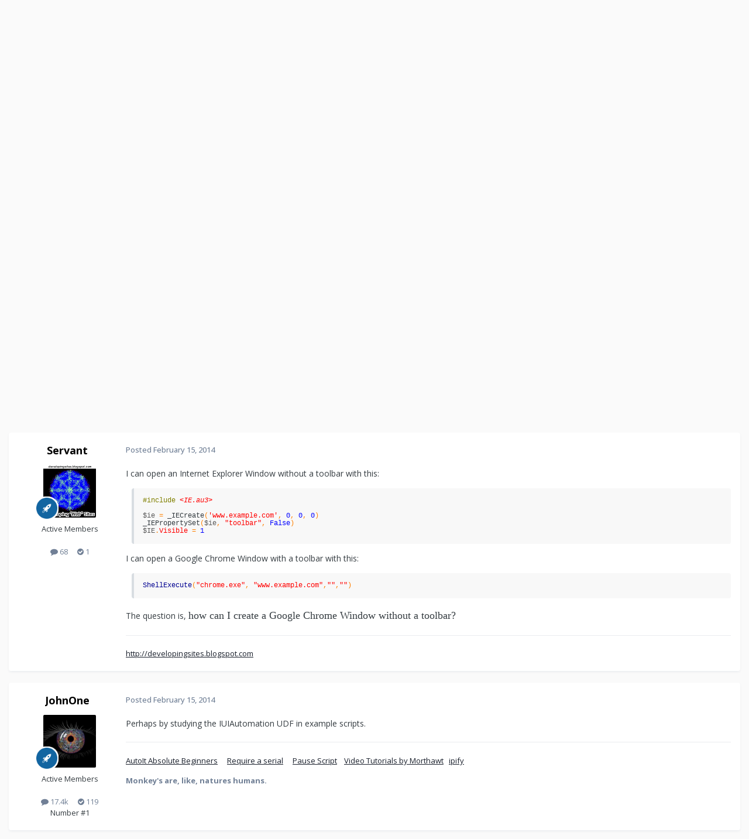

--- FILE ---
content_type: text/html;charset=UTF-8
request_url: https://www.autoitscript.com/forum/topic/159027-how-can-i-create-a-google-chrome-window-without-a-toolbar/
body_size: 19288
content:
<!DOCTYPE html>
<html lang="en-US" dir="ltr">
	<head>
		<meta charset="utf-8">
        
		<title>How can I create a Google Chrome Window without a toolbar? - AutoIt General Help and Support - AutoIt Forums</title>
		
			<!-- Google tag (gtag.js) -->
<script async src="https://www.googletagmanager.com/gtag/js?id=G-V5BEXDHMJC"></script>
<script>
  window.dataLayer = window.dataLayer || [];
  function gtag(){dataLayer.push(arguments);}
  gtag('js', new Date());

  gtag('config', 'G-V5BEXDHMJC');
</script>
		
		
		
		

	<meta name="viewport" content="width=device-width, initial-scale=1">


	
	


	<meta name="twitter:card" content="summary" />




	
		
			
				<meta property="og:title" content="How can I create a Google Chrome Window without a toolbar?">
			
		
	

	
		
			
				<meta property="og:type" content="website">
			
		
	

	
		
			
				<meta property="og:url" content="https://www.autoitscript.com/forum/topic/159027-how-can-i-create-a-google-chrome-window-without-a-toolbar/">
			
		
	

	
		
			
				<meta name="description" content="I can open an Internet Explorer Window without a toolbar with this: #include &lt;IE.au3&gt; $ie = _IECreate(&#039;www.example.com&#039;, 0, 0, 0) _IEPropertySet($ie, &quot;toolbar&quot;, False) $IE.Visible = 1 I can open a Google Chrome Window with a toolbar with this: ShellExecute(&quot;chrome.exe&quot;, &quot;www.example.com&quot;,&quot;&quot;...">
			
		
	

	
		
			
				<meta property="og:description" content="I can open an Internet Explorer Window without a toolbar with this: #include &lt;IE.au3&gt; $ie = _IECreate(&#039;www.example.com&#039;, 0, 0, 0) _IEPropertySet($ie, &quot;toolbar&quot;, False) $IE.Visible = 1 I can open a Google Chrome Window with a toolbar with this: ShellExecute(&quot;chrome.exe&quot;, &quot;www.example.com&quot;,&quot;&quot;...">
			
		
	

	
		
			
				<meta property="og:updated_time" content="2014-02-16T09:37:47Z">
			
		
	

	
		
			
				<meta name="keywords" content="Google, Chrome, Window, Create, Open, Toolbar, Without">
			
		
	

	
		
			
				<meta property="og:site_name" content="AutoIt Forums">
			
		
	

	
		
			
				<meta property="og:locale" content="en_US">
			
		
	


	
		<link rel="canonical" href="https://www.autoitscript.com/forum/topic/159027-how-can-i-create-a-google-chrome-window-without-a-toolbar/" />
	





<link rel="manifest" href="https://www.autoitscript.com/forum/manifest.webmanifest/">
<meta name="msapplication-config" content="https://www.autoitscript.com/forum/browserconfig.xml/">
<meta name="msapplication-starturl" content="/">
<meta name="application-name" content="AutoIt Forums">
<meta name="apple-mobile-web-app-title" content="AutoIt Forums">

	<meta name="theme-color" content="#254768">










<link rel="preload" href="//www.autoitscript.com/forum/applications/core/interface/font/fontawesome-webfont.woff2?v=4.7.0" as="font" crossorigin="anonymous">
		


	<link rel="preconnect" href="https://fonts.googleapis.com">
	<link rel="preconnect" href="https://fonts.gstatic.com" crossorigin>
	
		<link href="https://fonts.googleapis.com/css2?family=Open%20Sans:wght@300;400;500;600;700&display=swap" rel="stylesheet">
	



	<link rel='stylesheet' href='https://www.autoitscript.com/forum/uploads/css_built_21/341e4a57816af3ba440d891ca87450ff_framework.css?v=6b6ebec2ec1764434460' media='all'>

	<link rel='stylesheet' href='https://www.autoitscript.com/forum/uploads/css_built_21/05e81b71abe4f22d6eb8d1a929494829_responsive.css?v=6b6ebec2ec1764434460' media='all'>

	<link rel='stylesheet' href='https://www.autoitscript.com/forum/uploads/css_built_21/90eb5adf50a8c640f633d47fd7eb1778_core.css?v=6b6ebec2ec1764434460' media='all'>

	<link rel='stylesheet' href='https://www.autoitscript.com/forum/uploads/css_built_21/5a0da001ccc2200dc5625c3f3934497d_core_responsive.css?v=6b6ebec2ec1764434460' media='all'>

	<link rel='stylesheet' href='https://www.autoitscript.com/forum/uploads/css_built_21/62e269ced0fdab7e30e026f1d30ae516_forums.css?v=6b6ebec2ec1764434460' media='all'>

	<link rel='stylesheet' href='https://www.autoitscript.com/forum/uploads/css_built_21/76e62c573090645fb99a15a363d8620e_forums_responsive.css?v=6b6ebec2ec1764434460' media='all'>

	<link rel='stylesheet' href='https://www.autoitscript.com/forum/uploads/css_built_21/ebdea0c6a7dab6d37900b9190d3ac77b_topics.css?v=6b6ebec2ec1764434460' media='all'>





<link rel='stylesheet' href='https://www.autoitscript.com/forum/uploads/css_built_21/258adbb6e4f3e83cd3b355f84e3fa002_custom.css?v=6b6ebec2ec1764434460' media='all'>




		
		

	<link rel="apple-touch-icon" sizes="180x180" href="/images/favicon/favicon-180x180.png">
<link rel="apple-touch-icon" sizes="152x152" href="/images/favicon/favicon-152x152.png">
<link rel="apple-touch-icon" sizes="144x144" href="/images/favicon/favicon-144x144.png">
<link rel="apple-touch-icon" sizes="120x120" href="/images/favicon/favicon-120x120.png">
<link rel="apple-touch-icon" sizes="114x114" href="/images/favicon/favicon-114x114.png">
<link rel="apple-touch-icon" sizes="72x72" href="/images/favicon/favicon-72x72.png">
<link rel="apple-touch-icon" sizes="57x57" href="/images/favicon/favicon-57x57.png">

<link rel="mask-icon" href="/images/favicon/favicon-safari-pinned.svg" color="#254769">

<link rel="icon" sizes="128x128" href="/images/favicon/favicon-128x128.png">
<link rel="icon" sizes="192x192" href="/images/favicon/favicon-192x192.png">
</head>
	<body class="ipsApp ipsApp_front ipsJS_none ipsClearfix" data-controller="core.front.core.app"  data-message=""  data-pageapp="forums" data-pagelocation="front" data-pagemodule="forums" data-pagecontroller="topic" data-pageid="159027"   >
		
        

        

		<a href="#ipsLayout_mainArea" class="ipsHide" title="Go to main content on this page" accesskey="m">Jump to content</a>
		





		<div id="ipsLayout_header" class="ipsClearfix">
			<header>
				<div class="ipsLayout_container">
					
<a href='https://www.autoitscript.com/forum/' id='elLogo' accesskey='1'><img src="https://www.autoitscript.com/forum/cdn/images/logo_autoit_210x72.svg" onerror="this.src='https://www.autoitscript.com/forum/cdn/images/logo_autoit_210x72@2x.png'; this.onerror=null;" width="210" height="72" alt='AutoIt Logo'></a>


					
						

	<ul id='elUserNav' class='ipsList_inline cSignedOut ipsResponsive_showDesktop'>
		
        
		
        
        
            
            <li id='elSignInLink'>
                <a href='https://www.autoitscript.com/forum/login/' data-ipsMenu-closeOnClick="false" data-ipsMenu id='elUserSignIn'>
                    Existing user? Sign In &nbsp;<i class='fa fa-caret-down'></i>
                </a>
                
<div id='elUserSignIn_menu' class='ipsMenu ipsMenu_auto ipsHide'>
	<form accept-charset='utf-8' method='post' action='https://www.autoitscript.com/forum/login/'>
		<input type="hidden" name="csrfKey" value="9162b1b26a4c89037c5c29f81f75c1c5">
		<input type="hidden" name="ref" value="aHR0cHM6Ly93d3cuYXV0b2l0c2NyaXB0LmNvbS9mb3J1bS90b3BpYy8xNTkwMjctaG93LWNhbi1pLWNyZWF0ZS1hLWdvb2dsZS1jaHJvbWUtd2luZG93LXdpdGhvdXQtYS10b29sYmFyLw==">
		<div data-role="loginForm">
			
			
			
				
<div class="ipsPad ipsForm ipsForm_vertical">
	<h4 class="ipsType_sectionHead">Sign In</h4>
	<br><br>
	<ul class='ipsList_reset'>
		<li class="ipsFieldRow ipsFieldRow_noLabel ipsFieldRow_fullWidth">
			
			
				<input type="email" placeholder="Email Address" name="auth" autocomplete="email">
			
		</li>
		<li class="ipsFieldRow ipsFieldRow_noLabel ipsFieldRow_fullWidth">
			<input type="password" placeholder="Password" name="password" autocomplete="current-password">
		</li>
		<li class="ipsFieldRow ipsFieldRow_checkbox ipsClearfix">
			<span class="ipsCustomInput">
				<input type="checkbox" name="remember_me" id="remember_me_checkbox" value="1" checked aria-checked="true">
				<span></span>
			</span>
			<div class="ipsFieldRow_content">
				<label class="ipsFieldRow_label" for="remember_me_checkbox">Remember me</label>
				<span class="ipsFieldRow_desc">Not recommended on shared computers</span>
			</div>
		</li>
		<li class="ipsFieldRow ipsFieldRow_fullWidth">
			<button type="submit" name="_processLogin" value="usernamepassword" class="ipsButton ipsButton_primary ipsButton_small" id="elSignIn_submit">Sign In</button>
			
				<p class="ipsType_right ipsType_small">
					
						<a href='https://www.autoitscript.com/forum/lostpassword/' data-ipsDialog data-ipsDialog-title='Forgot your password?'>
					
					Forgot your password?</a>
				</p>
			
		</li>
	</ul>
</div>
			
		</div>
	</form>
</div>
            </li>
            
        
		
			<li>
				
					<a href='https://www.autoitscript.com/forum/register/' data-ipsDialog data-ipsDialog-size='narrow' data-ipsDialog-title='Sign Up' id='elRegisterButton' class='ipsButton ipsButton_normal ipsButton_primary'>Sign Up</a>
				
			</li>
		
	</ul>

						
<ul class='ipsMobileHamburger ipsList_reset ipsResponsive_hideDesktop'>
	<li data-ipsDrawer data-ipsDrawer-drawerElem='#elMobileDrawer'>
		<a href='#' >
			
			
				
			
			
			
			<i class='fa fa-navicon'></i>
		</a>
	</li>
</ul>
					
				</div>
			</header>
			

	<nav data-controller='core.front.core.navBar' class=' ipsResponsive_showDesktop'>
		<div class='ipsNavBar_primary ipsLayout_container '>
			<ul data-role="primaryNavBar" class='ipsClearfix'>
				


	
		
		
			
		
		<li class='ipsNavBar_active' data-active id='elNavSecondary_1' data-role="navBarItem" data-navApp="core" data-navExt="CustomItem">
			
			
				<a href="https://www.autoitscript.com/forum/"  data-navItem-id="1" data-navDefault>
					Browse<span class='ipsNavBar_active__identifier'></span>
				</a>
			
			
				<ul class='ipsNavBar_secondary ' data-role='secondaryNavBar'>
					


	
		
		
			
		
		<li class='ipsNavBar_active' data-active id='elNavSecondary_8' data-role="navBarItem" data-navApp="forums" data-navExt="Forums">
			
			
				<a href="https://www.autoitscript.com/forum/"  data-navItem-id="8" data-navDefault>
					Forums<span class='ipsNavBar_active__identifier'></span>
				</a>
			
			
		</li>
	
	

	
		
		
		<li  id='elNavSecondary_9' data-role="navBarItem" data-navApp="downloads" data-navExt="Downloads">
			
			
				<a href="https://www.autoitscript.com/forum/files/"  data-navItem-id="9" >
					Downloads<span class='ipsNavBar_active__identifier'></span>
				</a>
			
			
		</li>
	
	

	
		
		
		<li  id='elNavSecondary_11' data-role="navBarItem" data-navApp="calendar" data-navExt="Calendar">
			
			
				<a href="https://www.autoitscript.com/forum/events/"  data-navItem-id="11" >
					Events<span class='ipsNavBar_active__identifier'></span>
				</a>
			
			
		</li>
	
	

	
		
		
		<li  id='elNavSecondary_12' data-role="navBarItem" data-navApp="core" data-navExt="Guidelines">
			
			
				<a href="https://www.autoitscript.com/forum/topic/169097-forum-rules/"  data-navItem-id="12" >
					Forum Rules<span class='ipsNavBar_active__identifier'></span>
				</a>
			
			
		</li>
	
	

	
	

	
	

					<li class='ipsHide' id='elNavigationMore_1' data-role='navMore'>
						<a href='#' data-ipsMenu data-ipsMenu-appendTo='#elNavigationMore_1' id='elNavigationMore_1_dropdown'>More <i class='fa fa-caret-down'></i></a>
						<ul class='ipsHide ipsMenu ipsMenu_auto' id='elNavigationMore_1_dropdown_menu' data-role='moreDropdown'></ul>
					</li>
				</ul>
			
		</li>
	
	

	
	

	
		
		
		<li  id='elNavSecondary_16' data-role="navBarItem" data-navApp="core" data-navExt="CustomItem">
			
			
				<a href="https://www.autoitscript.com/wiki" target='_blank' rel="noopener" data-navItem-id="16" >
					Wiki<span class='ipsNavBar_active__identifier'></span>
				</a>
			
			
		</li>
	
	

	
	

	
		
		
		<li  id='elNavSecondary_34' data-role="navBarItem" data-navApp="core" data-navExt="Menu">
			
			
				<a href="#" id="elNavigation_34" data-ipsMenu data-ipsMenu-appendTo='#elNavSecondary_34' data-ipsMenu-activeClass='ipsNavActive_menu' data-navItem-id="34" >
					AutoIt Resources <i class="fa fa-caret-down"></i><span class='ipsNavBar_active__identifier'></span>
				</a>
				<ul id="elNavigation_34_menu" class="ipsMenu ipsMenu_auto ipsHide">
					

	
		
			
			<li id='elNavigation_595bbbd1f43d21f5ab44c90307bb6f08' class='ipsMenu_item ipsMenu_subItems'>
				<a href='#'>
					Release
				</a>
				<ul id='elNavigation_595bbbd1f43d21f5ab44c90307bb6f08_menu' class='ipsMenu ipsMenu_auto ipsHide'>
					

	
		
			<li class='ipsMenu_item' >
				<a href='https://www.autoitscript.com/site/autoit/downloads/' target='_blank' rel="noopener">
					Installer
				</a>
			</li>
		
	

	
		
			<li class='ipsMenu_item' >
				<a href='https://www.autoitscript.com/autoit3/docs/' target='_blank' rel="noopener">
					Help file
				</a>
			</li>
		
	

	
		
			<li class='ipsMenu_item' >
				<a href='https://www.autoitscript.com/site/autoit-script-editor/downloads/' target='_blank' rel="noopener">
					Editor
				</a>
			</li>
		
	

				</ul>
			</li>
		
	

	
		
			
			<li id='elNavigation_8e6e1dacbbd72a7a8ecb34346a75daad' class='ipsMenu_item ipsMenu_subItems'>
				<a href='#'>
					Beta
				</a>
				<ul id='elNavigation_8e6e1dacbbd72a7a8ecb34346a75daad_menu' class='ipsMenu ipsMenu_auto ipsHide'>
					

	
		
			<li class='ipsMenu_item' >
				<a href='https://www.autoitscript.com/forum/files/category/5-beta/' >
					Installer
				</a>
			</li>
		
	

	
		
			<li class='ipsMenu_item' >
				<a href='https://www.autoitscript.com/autoit3/files/beta/autoit/docs/' target='_blank' rel="noopener">
					Help file
				</a>
			</li>
		
	

	
		
			<li class='ipsMenu_item' >
				<a href='https://www.autoitscript.com/site/autoit-script-editor/downloads/' target='_blank' rel="noopener">
					Editor
				</a>
			</li>
		
	

				</ul>
			</li>
		
	

	
		
			<li class='ipsMenu_item' >
				<a href='https://github.com/AutoIt' target='_blank' rel="noopener">
					Git
				</a>
			</li>
		
	

				</ul>
			
			
		</li>
	
	

	
		
		
		<li  id='elNavSecondary_53' data-role="navBarItem" data-navApp="core" data-navExt="CustomItem">
			
			
				<a href="https://www.autoitscript.com/forum/articles/forum-faq/forum-rules-and-forum-etiquette-r2/"  data-navItem-id="53" >
					FAQ<span class='ipsNavBar_active__identifier'></span>
				</a>
			
			
		</li>
	
	

	
	

	
	

				<li class='ipsHide' id='elNavigationMore' data-role='navMore'>
					<a href='#' data-ipsMenu data-ipsMenu-appendTo='#elNavigationMore' id='elNavigationMore_dropdown'>More</a>
					<ul class='ipsNavBar_secondary ipsHide' data-role='secondaryNavBar'>
						<li class='ipsHide' id='elNavigationMore_more' data-role='navMore'>
							<a href='#' data-ipsMenu data-ipsMenu-appendTo='#elNavigationMore_more' id='elNavigationMore_more_dropdown'>More <i class='fa fa-caret-down'></i></a>
							<ul class='ipsHide ipsMenu ipsMenu_auto' id='elNavigationMore_more_dropdown_menu' data-role='moreDropdown'></ul>
						</li>
					</ul>
				</li>
			</ul>
			

	<div id="elSearchWrapper">
		<div id='elSearch' data-controller="core.front.core.quickSearch">
			<form accept-charset='utf-8' action='//www.autoitscript.com/forum/search/?do=quicksearch' method='post'>
                <input type='search' id='elSearchField' placeholder='Search...' name='q' autocomplete='off' aria-label='Search'>
                <details class='cSearchFilter'>
                    <summary class='cSearchFilter__text'></summary>
                    <ul class='cSearchFilter__menu'>
                        
                        <li><label><input type="radio" name="type" value="all" ><span class='cSearchFilter__menuText'>Everywhere</span></label></li>
                        
                            
                                <li><label><input type="radio" name="type" value='contextual_{&quot;type&quot;:&quot;forums_topic&quot;,&quot;nodes&quot;:2}' checked><span class='cSearchFilter__menuText'>This Forum</span></label></li>
                            
                                <li><label><input type="radio" name="type" value='contextual_{&quot;type&quot;:&quot;forums_topic&quot;,&quot;item&quot;:159027}' checked><span class='cSearchFilter__menuText'>This Topic</span></label></li>
                            
                        
                        
                            <li><label><input type="radio" name="type" value="forums_topic"><span class='cSearchFilter__menuText'>Topics</span></label></li>
                        
                            <li><label><input type="radio" name="type" value="downloads_file"><span class='cSearchFilter__menuText'>Files</span></label></li>
                        
                            <li><label><input type="radio" name="type" value="cms_pages_pageitem"><span class='cSearchFilter__menuText'>Pages</span></label></li>
                        
                            <li><label><input type="radio" name="type" value="cms_records1"><span class='cSearchFilter__menuText'>Articles</span></label></li>
                        
                            <li><label><input type="radio" name="type" value="calendar_event"><span class='cSearchFilter__menuText'>Events</span></label></li>
                        
                            <li><label><input type="radio" name="type" value="core_members"><span class='cSearchFilter__menuText'>Members</span></label></li>
                        
                    </ul>
                </details>
				<button class='cSearchSubmit' type="submit" aria-label='Search'><i class="fa fa-search"></i></button>
			</form>
		</div>
	</div>

		</div>
	</nav>

			
<ul id='elMobileNav' class='ipsResponsive_hideDesktop' data-controller='core.front.core.mobileNav'>
	
		
			
			
				
				
			
				
				
			
				
					<li id='elMobileBreadcrumb'>
						<a href='https://www.autoitscript.com/forum/forum/2-autoit-general-help-and-support/'>
							<span>AutoIt General Help and Support</span>
						</a>
					</li>
				
				
			
				
				
			
		
	
	
	
	<li class='ipsHide'>
		<a data-action="defaultStream" href='https://www.autoitscript.com/forum/discover/'><i class="fa fa-newspaper-o" aria-hidden="true"></i></a>
	</li>

	

	
		<li class='ipsJS_show'>
			<a href='https://www.autoitscript.com/forum/search/'><i class='fa fa-search'></i></a>
		</li>
	
</ul>
		</div>
		<main id="ipsLayout_body" class="ipsLayout_container">
			<div id="ipsLayout_contentArea">
				<div id="ipsLayout_contentWrapper">
					
<nav class='ipsBreadcrumb ipsBreadcrumb_top ipsFaded_withHover'>
	

	<ul class='ipsList_inline ipsPos_right'>
		
		<li  class='ipsHide'>
			<a data-action="defaultStream" class='ipsType_light '  href='https://www.autoitscript.com/forum/discover/'><i class="fa fa-newspaper-o" aria-hidden="true"></i> <span>All Activity</span></a>
		</li>
		
	</ul>

	<ul data-role="breadcrumbList">
		<li>
			<a title="Home" href='https://www.autoitscript.com/forum/'>
				<span>Home <i class='fa fa-angle-right'></i></span>
			</a>
		</li>
		
		
			<li>
				
					<a href='https://www.autoitscript.com/forum/forum/12-autoit-v3/'>
						<span>AutoIt v3 <i class='fa fa-angle-right' aria-hidden="true"></i></span>
					</a>
				
			</li>
		
			<li>
				
					<a href='https://www.autoitscript.com/forum/forum/43-autoit-help-and-support/'>
						<span>AutoIt Help and Support <i class='fa fa-angle-right' aria-hidden="true"></i></span>
					</a>
				
			</li>
		
			<li>
				
					<a href='https://www.autoitscript.com/forum/forum/2-autoit-general-help-and-support/'>
						<span>AutoIt General Help and Support <i class='fa fa-angle-right' aria-hidden="true"></i></span>
					</a>
				
			</li>
		
			<li>
				
					How can I create a Google Chrome Window without a toolbar?
				
			</li>
		
	</ul>
</nav>
					
					<div id="ipsLayout_mainArea">
						<div align="center">
  
<script async src="https://pagead2.googlesyndication.com/pagead/js/adsbygoogle.js?client=ca-pub-2584082051607049"
     crossorigin="anonymous"></script>
<!-- AutoIt Forum Header Responsive -->
<ins class="adsbygoogle"
     style="display:block"
     data-ad-client="ca-pub-2584082051607049"
     data-ad-slot="4890339436"
     data-ad-format="auto"
     data-full-width-responsive="true"></ins>
<script>
     (adsbygoogle = window.adsbygoogle || []).push({});
</script>
  
</div>
						
						
						

	




	<div class='cWidgetContainer '  data-role='widgetReceiver' data-orientation='horizontal' data-widgetArea='header'>
		<ul class='ipsList_reset'>
			
				
					
					<li class='ipsWidget ipsWidget_horizontal ipsBox  ipsWidgetHide ipsHide ipsResponsive_block' data-blockID='app_cms_Blocks_a7o9sy7zr' data-blockConfig="true" data-blockTitle="Custom Blocks" data-blockErrorMessage="This block cannot be shown. This could be because it needs configuring, is unable to show on this page, or will show after reloading this page."  data-controller='core.front.widgets.block'>
</li>
				
			
		</ul>
	</div>

						


<div class="ipsPageHeader ipsResponsive_pull ipsBox ipsPadding sm:ipsPadding:half ipsMargin_bottom">
		
	
	<div class="ipsFlex ipsFlex-ai:center ipsFlex-fw:wrap ipsGap:4">
		<div class="ipsFlex-flex:11">
			<h1 class="ipsType_pageTitle ipsContained_container">
				

				
				
					<span class="ipsType_break ipsContained">
						<span>How can I create a Google Chrome Window without a toolbar?</span>
					</span>
				
			</h1>
			
			
				


	
		<ul class='ipsTags ipsList_inline ' >
			
				
					

<li >
	
	<a href="https://www.autoitscript.com/forum/tags/Google/" class='ipsTag' title="Find other content tagged with 'Google'" rel="tag" data-tag-label="Google"><span>Google</span></a>
	
</li>
				
					

<li >
	
	<a href="https://www.autoitscript.com/forum/tags/Chrome/" class='ipsTag' title="Find other content tagged with 'Chrome'" rel="tag" data-tag-label="Chrome"><span>Chrome</span></a>
	
</li>
				
					

<li >
	
	<a href="https://www.autoitscript.com/forum/tags/Window/" class='ipsTag' title="Find other content tagged with 'Window'" rel="tag" data-tag-label="Window"><span>Window</span></a>
	
</li>
				
					

<li >
	
	<a href="https://www.autoitscript.com/forum/tags/Create/" class='ipsTag' title="Find other content tagged with 'Create'" rel="tag" data-tag-label="Create"><span>Create</span></a>
	
</li>
				
					

<li >
	
	<a href="https://www.autoitscript.com/forum/tags/Open/" class='ipsTag' title="Find other content tagged with 'Open'" rel="tag" data-tag-label="Open"><span>Open</span></a>
	
</li>
				
					

<li >
	
	<a href="https://www.autoitscript.com/forum/tags/Toolbar/" class='ipsTag' title="Find other content tagged with 'Toolbar'" rel="tag" data-tag-label="Toolbar"><span>Toolbar</span></a>
	
</li>
				
					

<li >
	
	<a href="https://www.autoitscript.com/forum/tags/Without/" class='ipsTag' title="Find other content tagged with 'Without'" rel="tag" data-tag-label="Without"><span>Without</span></a>
	
</li>
				
			
			
		</ul>
		
	

			
		</div>
		
	</div>
	<hr class="ipsHr">
	<div class="ipsPageHeader__meta ipsFlex ipsFlex-jc:between ipsFlex-ai:center ipsFlex-fw:wrap ipsGap:3">
		<div class="ipsFlex-flex:11">
			<div class="ipsPhotoPanel ipsPhotoPanel_mini ipsPhotoPanel_notPhone ipsClearfix">
				


	<a href="https://www.autoitscript.com/forum/profile/81409-servant/" rel="nofollow" data-ipsHover data-ipsHover-width="370" data-ipsHover-target="https://www.autoitscript.com/forum/profile/81409-servant/?do=hovercard" class="ipsUserPhoto ipsUserPhoto_mini" title="Go to Servant's profile">
		<img src='https://www.autoitscript.com/forum/uploads/profile/photo-81409.png' alt='Servant' loading="lazy">
	</a>

				<div>
					<p class="ipsType_reset ipsType_blendLinks">
						<span class="ipsType_normal">
						
							<strong>By 


<a href='https://www.autoitscript.com/forum/profile/81409-servant/' rel="nofollow" data-ipsHover data-ipsHover-width='370' data-ipsHover-target='https://www.autoitscript.com/forum/profile/81409-servant/?do=hovercard&amp;referrer=https%253A%252F%252Fwww.autoitscript.com%252Fforum%252Ftopic%252F159027-how-can-i-create-a-google-chrome-window-without-a-toolbar%252F' title="Go to Servant's profile" class="ipsType_break">Servant</a></strong><br>
							<span class="ipsType_light"><time datetime='2014-02-15T17:09:11Z' title='02/15/2014 05:09  PM' data-short='11 yr'>February 15, 2014</time> in <a href="https://www.autoitscript.com/forum/forum/2-autoit-general-help-and-support/">AutoIt General Help and Support</a></span>
						
						</span>
					</p>
				</div>
			</div>
		</div>
		
			<div class="ipsFlex-flex:01 ipsResponsive_hidePhone">
				<div class="ipsShareLinks">
					
						


    <a href='#elShareItem_903844907_menu' id='elShareItem_903844907' data-ipsMenu class='ipsShareButton ipsButton ipsButton_verySmall ipsButton_link ipsButton_link--light'>
        <span><i class='fa fa-share-alt'></i></span> &nbsp;Share
    </a>

    <div class='ipsPadding ipsMenu ipsMenu_normal ipsHide' id='elShareItem_903844907_menu' data-controller="core.front.core.sharelink">
        
        
        <span data-ipsCopy data-ipsCopy-flashmessage>
            <a href="https://www.autoitscript.com/forum/topic/159027-how-can-i-create-a-google-chrome-window-without-a-toolbar/" class="ipsButton ipsButton_light ipsButton_small ipsButton_fullWidth" data-role="copyButton" data-clipboard-text="https://www.autoitscript.com/forum/topic/159027-how-can-i-create-a-google-chrome-window-without-a-toolbar/" data-ipstooltip title='Copy Link to Clipboard'><i class="fa fa-clone"></i> https://www.autoitscript.com/forum/topic/159027-how-can-i-create-a-google-chrome-window-without-a-toolbar/</a>
        </span>
        <ul class='ipsShareLinks ipsMargin_top:half'>
            
                <li>
<a href="https://www.linkedin.com/shareArticle?mini=true&amp;url=https%3A%2F%2Fwww.autoitscript.com%2Fforum%2Ftopic%2F159027-how-can-i-create-a-google-chrome-window-without-a-toolbar%2F&amp;title=How+can+I+create+a+Google+Chrome+Window+without+a+toolbar%3F" rel="nofollow noopener" class="cShareLink cShareLink_linkedin" target="_blank" data-role="shareLink" title='Share on LinkedIn' data-ipsTooltip>
	<i class="fa fa-linkedin"></i>
</a></li>
            
                <li>
<a href="https://x.com/share?url=https%3A%2F%2Fwww.autoitscript.com%2Fforum%2Ftopic%2F159027-how-can-i-create-a-google-chrome-window-without-a-toolbar%2F" class="cShareLink cShareLink_x" target="_blank" data-role="shareLink" title='Share on X' data-ipsTooltip rel='nofollow noopener'>
    <i class="fa fa-x"></i>
</a></li>
            
                <li>
<a href="https://www.facebook.com/sharer/sharer.php?u=https%3A%2F%2Fwww.autoitscript.com%2Fforum%2Ftopic%2F159027-how-can-i-create-a-google-chrome-window-without-a-toolbar%2F" class="cShareLink cShareLink_facebook" target="_blank" data-role="shareLink" title='Share on Facebook' data-ipsTooltip rel='noopener nofollow'>
	<i class="fa fa-facebook"></i>
</a></li>
            
                <li>
<a href="https://www.reddit.com/submit?url=https%3A%2F%2Fwww.autoitscript.com%2Fforum%2Ftopic%2F159027-how-can-i-create-a-google-chrome-window-without-a-toolbar%2F&amp;title=How+can+I+create+a+Google+Chrome+Window+without+a+toolbar%3F" rel="nofollow noopener" class="cShareLink cShareLink_reddit" target="_blank" title='Share on Reddit' data-ipsTooltip>
	<i class="fa fa-reddit"></i>
</a></li>
            
        </ul>
        
            <hr class='ipsHr'>
            <button class='ipsHide ipsButton ipsButton_verySmall ipsButton_light ipsButton_fullWidth ipsMargin_top:half' data-controller='core.front.core.webshare' data-role='webShare' data-webShareTitle='How can I create a Google Chrome Window without a toolbar?' data-webShareText='How can I create a Google Chrome Window without a toolbar?' data-webShareUrl='https://www.autoitscript.com/forum/topic/159027-how-can-i-create-a-google-chrome-window-without-a-toolbar/'>More sharing options...</button>
        
    </div>

					
					
                    

					



					

<div data-followApp='forums' data-followArea='topic' data-followID='159027' data-controller='core.front.core.followButton'>
	

	<a href='https://www.autoitscript.com/forum/login/' rel="nofollow" class="ipsFollow ipsPos_middle ipsButton ipsButton_light ipsButton_verySmall ipsButton_disabled" data-role="followButton" data-ipsTooltip title='Sign in to follow this'>
		<span>Followers</span>
		<span class='ipsCommentCount'>0</span>
	</a>

</div>
				</div>
			</div>
					
	</div>
	
	
</div>








<div class="ipsClearfix">
	<ul class="ipsToolList ipsToolList_horizontal ipsClearfix ipsSpacer_both ipsResponsive_hidePhone">
		
		
		
	</ul>
</div>

<div id="comments" data-controller="core.front.core.commentFeed,forums.front.topic.view, core.front.core.ignoredComments" data-autopoll data-baseurl="https://www.autoitscript.com/forum/topic/159027-how-can-i-create-a-google-chrome-window-without-a-toolbar/" data-lastpage data-feedid="topic-159027" class="cTopic ipsClear ipsSpacer_top">
	
			
	

	

<div data-controller='core.front.core.recommendedComments' data-url='https://www.autoitscript.com/forum/topic/159027-how-can-i-create-a-google-chrome-window-without-a-toolbar/?recommended=comments' class='ipsRecommendedComments ipsHide'>
	<div data-role="recommendedComments">
		<h2 class='ipsType_sectionHead ipsType_large ipsType_bold ipsMargin_bottom'>Recommended Posts</h2>
		
	</div>
</div>
	
	<div id="elPostFeed" data-role="commentFeed" data-controller="core.front.core.moderation" >
		<form action="https://www.autoitscript.com/forum/topic/159027-how-can-i-create-a-google-chrome-window-without-a-toolbar/?csrfKey=9162b1b26a4c89037c5c29f81f75c1c5&amp;do=multimodComment" method="post" data-ipspageaction data-role="moderationTools">
			
			
				

					

					
					



<a id='findComment-1153713'></a>
<a id='comment-1153713'></a>
<article  id='elComment_1153713' class='cPost ipsBox ipsResponsive_pull  ipsComment  ipsComment_parent ipsClearfix ipsClear ipsColumns ipsColumns_noSpacing ipsColumns_collapsePhone    '>
	

	

	<div class='cAuthorPane_mobile ipsResponsive_showPhone'>
		<div class='cAuthorPane_photo'>
			<div class='cAuthorPane_photoWrap'>
				


	<a href="https://www.autoitscript.com/forum/profile/81409-servant/" rel="nofollow" data-ipsHover data-ipsHover-width="370" data-ipsHover-target="https://www.autoitscript.com/forum/profile/81409-servant/?do=hovercard" class="ipsUserPhoto ipsUserPhoto_large" title="Go to Servant's profile">
		<img src='https://www.autoitscript.com/forum/uploads/profile/photo-81409.png' alt='Servant' loading="lazy">
	</a>

				
				
					<a href="https://www.autoitscript.com/forum/profile/81409-servant/badges/" rel="nofollow">
						
<img src='https://www.autoitscript.com/forum/uploads/set_resources_21/84c1e40ea0e759e3f1505eb1788ddf3c_default_rank.png' loading="lazy" alt="Wayfarer" class="cAuthorPane_badge cAuthorPane_badge--rank ipsOutline ipsOutline:2px" data-ipsTooltip title="Rank: Wayfarer (2/7)">
					</a>
				
			</div>
		</div>
		<div class='cAuthorPane_content'>
			<h3 class='ipsType_sectionHead cAuthorPane_author ipsType_break ipsType_blendLinks ipsFlex ipsFlex-ai:center'>
				


<a href='https://www.autoitscript.com/forum/profile/81409-servant/' rel="nofollow" data-ipsHover data-ipsHover-width='370' data-ipsHover-target='https://www.autoitscript.com/forum/profile/81409-servant/?do=hovercard&amp;referrer=https%253A%252F%252Fwww.autoitscript.com%252Fforum%252Ftopic%252F159027-how-can-i-create-a-google-chrome-window-without-a-toolbar%252F' title="Go to Servant's profile" class="ipsType_break"><span class="useractive">Servant</span></a>
			</h3>
			<div class='ipsType_light ipsType_reset'>
			    <a href='https://www.autoitscript.com/forum/topic/159027-how-can-i-create-a-google-chrome-window-without-a-toolbar/#findComment-1153713' rel="nofollow" class='ipsType_blendLinks'>Posted <time datetime='2014-02-15T17:09:11Z' title='02/15/2014 05:09  PM' data-short='11 yr'>February 15, 2014</time></a>
				
			</div>
		</div>
	</div>
	<aside class='ipsComment_author cAuthorPane ipsColumn ipsColumn_medium ipsResponsive_hidePhone'>
		<h3 class='ipsType_sectionHead cAuthorPane_author ipsType_blendLinks ipsType_break'><strong>


<a href='https://www.autoitscript.com/forum/profile/81409-servant/' rel="nofollow" data-ipsHover data-ipsHover-width='370' data-ipsHover-target='https://www.autoitscript.com/forum/profile/81409-servant/?do=hovercard&amp;referrer=https%253A%252F%252Fwww.autoitscript.com%252Fforum%252Ftopic%252F159027-how-can-i-create-a-google-chrome-window-without-a-toolbar%252F' title="Go to Servant's profile" class="ipsType_break">Servant</a></strong>
			
		</h3>
		<ul class='cAuthorPane_info ipsList_reset'>
			<li data-role='photo' class='cAuthorPane_photo'>
				<div class='cAuthorPane_photoWrap'>
					


	<a href="https://www.autoitscript.com/forum/profile/81409-servant/" rel="nofollow" data-ipsHover data-ipsHover-width="370" data-ipsHover-target="https://www.autoitscript.com/forum/profile/81409-servant/?do=hovercard" class="ipsUserPhoto ipsUserPhoto_large" title="Go to Servant's profile">
		<img src='https://www.autoitscript.com/forum/uploads/profile/photo-81409.png' alt='Servant' loading="lazy">
	</a>

					
					
						
<img src='https://www.autoitscript.com/forum/uploads/set_resources_21/84c1e40ea0e759e3f1505eb1788ddf3c_default_rank.png' loading="lazy" alt="Wayfarer" class="cAuthorPane_badge cAuthorPane_badge--rank ipsOutline ipsOutline:2px" data-ipsTooltip title="Rank: Wayfarer (2/7)">
					
				</div>
			</li>
			
				<li data-role='group'><span class="useractive">Active Members</span></li>
				
			
			
				<li data-role='stats' class='ipsMargin_top'>
					<ul class="ipsList_reset ipsType_light ipsFlex ipsFlex-ai:center ipsFlex-jc:center ipsGap_row:2 cAuthorPane_stats">
						<li>
							
								<a href="https://www.autoitscript.com/forum/profile/81409-servant/content/" rel="nofollow" title="68 posts" data-ipsTooltip class="ipsType_blendLinks">
							
								<i class="fa fa-comment"></i> 68
							
								</a>
							
						</li>
						
							<li>
								
									<a href='https://www.autoitscript.com/forum/profile/81409-servant/solutions/' rel="nofollow" title="1 solution" data-ipsTooltip class='ipsType_blendLinks'>
										
									   <i class='fa fa-check-circle'></i> 1
								
									</a>
								
							</li>
						
					</ul>
				</li>
			
			
				

			
		</ul>
	</aside>
	<div class='ipsColumn ipsColumn_fluid ipsMargin:none'>
		

<div id='comment-1153713_wrap' data-controller='core.front.core.comment' data-commentApp='forums' data-commentType='forums' data-commentID="1153713" data-quoteData='{&quot;userid&quot;:81409,&quot;username&quot;:&quot;Servant&quot;,&quot;timestamp&quot;:1392484151,&quot;contentapp&quot;:&quot;forums&quot;,&quot;contenttype&quot;:&quot;forums&quot;,&quot;contentid&quot;:159027,&quot;contentclass&quot;:&quot;forums_Topic&quot;,&quot;contentcommentid&quot;:1153713}' class='ipsComment_content ipsType_medium'>

	<div class='ipsComment_meta ipsType_light ipsFlex ipsFlex-ai:center ipsFlex-jc:between ipsFlex-fd:row-reverse'>
		<div class='ipsType_light ipsType_reset ipsType_blendLinks ipsComment_toolWrap'>
			<div class='ipsResponsive_hidePhone ipsComment_badges'>
				<ul class='ipsList_reset ipsFlex ipsFlex-jc:end ipsFlex-fw:wrap ipsGap:2 ipsGap_row:1'>
					
					
					
					
					
				</ul>
			</div>
			<ul class='ipsList_reset ipsComment_tools'>
				<li>
					<a href='#elControls_1153713_menu' class='ipsComment_ellipsis' id='elControls_1153713' title='More options...' data-ipsMenu data-ipsMenu-appendTo='#comment-1153713_wrap'><i class='fa fa-ellipsis-h'></i></a>
					<ul id='elControls_1153713_menu' class='ipsMenu ipsMenu_narrow ipsHide'>
						
						
                        
						
						
						
							
								
							
							
							
							
							
							
						
					</ul>
				</li>
				
			</ul>
		</div>

		<div class='ipsType_reset ipsResponsive_hidePhone'>
		   
		   Posted <time datetime='2014-02-15T17:09:11Z' title='02/15/2014 05:09  PM' data-short='11 yr'>February 15, 2014</time>
		   
			
			<span class='ipsResponsive_hidePhone'>
				
				
			</span>
		</div>
	</div>

	

    

	<div class='cPost_contentWrap'>
		
		<div data-role='commentContent' class='ipsType_normal ipsType_richText ipsPadding_bottom ipsContained' data-controller='core.front.core.lightboxedImages'>
			<p>I can open an Internet Explorer Window without a toolbar with this:</p>
<pre class="geshi geshiprinted lang-autoit ipsCode"><a href="https://www.autoitscript.com/autoit3/docs/keywords/include.htm"><span class="kw8">#include</span></a><span class="co0"> &lt;IE.au3&gt;</span>

<span class="re0">$ie</span> <span class="sy0">=</span> <span class="sy1">_</span>IECreate<span class="br0">&#40;</span><span class="st0">'www.example.com'</span><span class="sy0">,</span> <span class="nu0">0</span><span class="sy0">,</span> <span class="nu0">0</span><span class="sy0">,</span> <span class="nu0">0</span><span class="br0">&#41;</span>
<span class="sy1">_</span>IEPropertySet<span class="br0">&#40;</span><span class="re0">$ie</span><span class="sy0">,</span> <span class="st0">&quot;toolbar&quot;</span><span class="sy0">,</span> <a href="https://www.autoitscript.com/autoit3/docs/keywords.htm"><span class="kw1">False</span></a><span class="br0">&#41;</span>
<span class="re0">$IE</span><span class="sy0">.</span><span class="me1">Visible</span> <span class="sy0">=</span> <span class="nu0">1</span> </pre>
<p>I can open a Google Chrome Window with a toolbar with this:</p>
<pre class="geshi geshiprinted lang-autoit ipsCode"><a href="https://www.autoitscript.com/autoit3/docs/functions/ShellExecute.htm"><span class="kw3">ShellExecute</span></a><span class="br0">&#40;</span><span class="st0">&quot;chrome.exe&quot;</span><span class="sy0">,</span> <span class="st0">&quot;www.example.com&quot;</span><span class="sy0">,</span><span class="st0">&quot;&quot;</span><span class="sy0">,</span><span class="st0">&quot;&quot;</span><span class="br0">&#41;</span> </pre>
<p>The question is, <span style="font-size:18px;"><span style="font-family:'comic sans ms', cursive;">how can I create a Google Chrome Window without a toolbar?</span></span></p>


			
		</div>

		

		
			

	<div data-role="memberSignature" class=' ipsBorder_top ipsPadding_vertical'>
		

		<div class='ipsType_light ipsType_richText' data-ipsLazyLoad>
			<p><a data-ipb="nomediaparse" href="http://developingsites.blogspot.com">http://developingsites.blogspot.com</a></p>
		</div>
	</div>

		
	</div>

	
    
</div>
	</div>
</article>
					
					
          				
          			
					
				

					

					
					



<a id='findComment-1153714'></a>
<a id='comment-1153714'></a>
<article  id='elComment_1153714' class='cPost ipsBox ipsResponsive_pull  ipsComment  ipsComment_parent ipsClearfix ipsClear ipsColumns ipsColumns_noSpacing ipsColumns_collapsePhone    '>
	

	

	<div class='cAuthorPane_mobile ipsResponsive_showPhone'>
		<div class='cAuthorPane_photo'>
			<div class='cAuthorPane_photoWrap'>
				


	<a href="https://www.autoitscript.com/forum/profile/52374-johnone/" rel="nofollow" data-ipsHover data-ipsHover-width="370" data-ipsHover-target="https://www.autoitscript.com/forum/profile/52374-johnone/?do=hovercard" class="ipsUserPhoto ipsUserPhoto_large" title="Go to JohnOne's profile">
		<img src='https://www.autoitscript.com/forum/uploads/monthly_2016_11/jo.jpg.394187475cccb50ca5328844e9d4696a.thumb.jpg.a40fb0def199f6bc943ad2158fb2aa85.jpg' alt='JohnOne' loading="lazy">
	</a>

				
				
					<a href="https://www.autoitscript.com/forum/profile/52374-johnone/badges/" rel="nofollow">
						
<img src='https://www.autoitscript.com/forum/uploads/set_resources_21/84c1e40ea0e759e3f1505eb1788ddf3c_default_rank.png' loading="lazy" alt="Universalist" class="cAuthorPane_badge cAuthorPane_badge--rank ipsOutline ipsOutline:2px" data-ipsTooltip title="Rank: Universalist (7/7)">
					</a>
				
			</div>
		</div>
		<div class='cAuthorPane_content'>
			<h3 class='ipsType_sectionHead cAuthorPane_author ipsType_break ipsType_blendLinks ipsFlex ipsFlex-ai:center'>
				


<a href='https://www.autoitscript.com/forum/profile/52374-johnone/' rel="nofollow" data-ipsHover data-ipsHover-width='370' data-ipsHover-target='https://www.autoitscript.com/forum/profile/52374-johnone/?do=hovercard&amp;referrer=https%253A%252F%252Fwww.autoitscript.com%252Fforum%252Ftopic%252F159027-how-can-i-create-a-google-chrome-window-without-a-toolbar%252F' title="Go to JohnOne's profile" class="ipsType_break"><span class="useractive">JohnOne</span></a>
			</h3>
			<div class='ipsType_light ipsType_reset'>
			    <a href='https://www.autoitscript.com/forum/topic/159027-how-can-i-create-a-google-chrome-window-without-a-toolbar/#findComment-1153714' rel="nofollow" class='ipsType_blendLinks'>Posted <time datetime='2014-02-15T17:16:33Z' title='02/15/2014 05:16  PM' data-short='11 yr'>February 15, 2014</time></a>
				
			</div>
		</div>
	</div>
	<aside class='ipsComment_author cAuthorPane ipsColumn ipsColumn_medium ipsResponsive_hidePhone'>
		<h3 class='ipsType_sectionHead cAuthorPane_author ipsType_blendLinks ipsType_break'><strong>


<a href='https://www.autoitscript.com/forum/profile/52374-johnone/' rel="nofollow" data-ipsHover data-ipsHover-width='370' data-ipsHover-target='https://www.autoitscript.com/forum/profile/52374-johnone/?do=hovercard&amp;referrer=https%253A%252F%252Fwww.autoitscript.com%252Fforum%252Ftopic%252F159027-how-can-i-create-a-google-chrome-window-without-a-toolbar%252F' title="Go to JohnOne's profile" class="ipsType_break">JohnOne</a></strong>
			
		</h3>
		<ul class='cAuthorPane_info ipsList_reset'>
			<li data-role='photo' class='cAuthorPane_photo'>
				<div class='cAuthorPane_photoWrap'>
					


	<a href="https://www.autoitscript.com/forum/profile/52374-johnone/" rel="nofollow" data-ipsHover data-ipsHover-width="370" data-ipsHover-target="https://www.autoitscript.com/forum/profile/52374-johnone/?do=hovercard" class="ipsUserPhoto ipsUserPhoto_large" title="Go to JohnOne's profile">
		<img src='https://www.autoitscript.com/forum/uploads/monthly_2016_11/jo.jpg.394187475cccb50ca5328844e9d4696a.thumb.jpg.a40fb0def199f6bc943ad2158fb2aa85.jpg' alt='JohnOne' loading="lazy">
	</a>

					
					
						
<img src='https://www.autoitscript.com/forum/uploads/set_resources_21/84c1e40ea0e759e3f1505eb1788ddf3c_default_rank.png' loading="lazy" alt="Universalist" class="cAuthorPane_badge cAuthorPane_badge--rank ipsOutline ipsOutline:2px" data-ipsTooltip title="Rank: Universalist (7/7)">
					
				</div>
			</li>
			
				<li data-role='group'><span class="useractive">Active Members</span></li>
				
			
			
				<li data-role='stats' class='ipsMargin_top'>
					<ul class="ipsList_reset ipsType_light ipsFlex ipsFlex-ai:center ipsFlex-jc:center ipsGap_row:2 cAuthorPane_stats">
						<li>
							
								<a href="https://www.autoitscript.com/forum/profile/52374-johnone/content/" rel="nofollow" title="17,363 posts" data-ipsTooltip class="ipsType_blendLinks">
							
								<i class="fa fa-comment"></i> 17.4k
							
								</a>
							
						</li>
						
							<li>
								
									<a href='https://www.autoitscript.com/forum/profile/52374-johnone/solutions/' rel="nofollow" title="119 solutions" data-ipsTooltip class='ipsType_blendLinks'>
										
									   <i class='fa fa-check-circle'></i> 119
								
									</a>
								
							</li>
						
					</ul>
				</li>
			
			
				

	
	<li data-role='custom-field' class='ipsResponsive_hidePhone ipsType_break'>
		
Number #1
	</li>
	

			
		</ul>
	</aside>
	<div class='ipsColumn ipsColumn_fluid ipsMargin:none'>
		

<div id='comment-1153714_wrap' data-controller='core.front.core.comment' data-commentApp='forums' data-commentType='forums' data-commentID="1153714" data-quoteData='{&quot;userid&quot;:52374,&quot;username&quot;:&quot;JohnOne&quot;,&quot;timestamp&quot;:1392484593,&quot;contentapp&quot;:&quot;forums&quot;,&quot;contenttype&quot;:&quot;forums&quot;,&quot;contentid&quot;:159027,&quot;contentclass&quot;:&quot;forums_Topic&quot;,&quot;contentcommentid&quot;:1153714}' class='ipsComment_content ipsType_medium'>

	<div class='ipsComment_meta ipsType_light ipsFlex ipsFlex-ai:center ipsFlex-jc:between ipsFlex-fd:row-reverse'>
		<div class='ipsType_light ipsType_reset ipsType_blendLinks ipsComment_toolWrap'>
			<div class='ipsResponsive_hidePhone ipsComment_badges'>
				<ul class='ipsList_reset ipsFlex ipsFlex-jc:end ipsFlex-fw:wrap ipsGap:2 ipsGap_row:1'>
					
					
					
					
					
				</ul>
			</div>
			<ul class='ipsList_reset ipsComment_tools'>
				<li>
					<a href='#elControls_1153714_menu' class='ipsComment_ellipsis' id='elControls_1153714' title='More options...' data-ipsMenu data-ipsMenu-appendTo='#comment-1153714_wrap'><i class='fa fa-ellipsis-h'></i></a>
					<ul id='elControls_1153714_menu' class='ipsMenu ipsMenu_narrow ipsHide'>
						
						
                        
						
						
						
							
								
							
							
							
							
							
							
						
					</ul>
				</li>
				
			</ul>
		</div>

		<div class='ipsType_reset ipsResponsive_hidePhone'>
		   
		   Posted <time datetime='2014-02-15T17:16:33Z' title='02/15/2014 05:16  PM' data-short='11 yr'>February 15, 2014</time>
		   
			
			<span class='ipsResponsive_hidePhone'>
				
				
			</span>
		</div>
	</div>

	

    

	<div class='cPost_contentWrap'>
		
		<div data-role='commentContent' class='ipsType_normal ipsType_richText ipsPadding_bottom ipsContained' data-controller='core.front.core.lightboxedImages'>
			<p>Perhaps by studying the IUIAutomation UDF in example scripts.</p>


			
		</div>

		

		
			

	<div data-role="memberSignature" class=' ipsBorder_top ipsPadding_vertical'>
		

		<div class='ipsType_light ipsType_richText' data-ipsLazyLoad>
			
<p>
	<a href="https://www.autoitscript.com/forum/topic/127054-absolute-beginners/" rel="">AutoIt Absolute Beginners</a><span style="font-size:14px;">    </span><a href="https://www.autoitscript.com/forum/topic/146549-require-a-serial/" rel="">Require a serial</a><span style="font-size:14px;">    </span><a href="https://www.autoitscript.com/forum/topic/166799-global-pause-and-general-pause-functions/" rel="">Pause Script</a>    <a href="https://www.youtube.com/playlist?list=PL4Jcq5zn02jKpjX0nqI1_fS7mEEb5tw6z" rel="external nofollow">Video Tutorials by Morthawt</a>   <a href="https://www.autoitscript.com/forum/topic/187237-ipify/" rel="">ipify</a> 
</p>

<p>
	<strong>Monkey's are, like, natures humans.</strong>
</p>

		</div>
	</div>

		
	</div>

	
    
</div>
	</div>
</article>
					
					
          				
          			
					
				

					

					
					



<a id='findComment-1153726'></a>
<a id='comment-1153726'></a>
<article  id='elComment_1153726' class='cPost ipsBox ipsResponsive_pull  ipsComment  ipsComment_parent ipsClearfix ipsClear ipsColumns ipsColumns_noSpacing ipsColumns_collapsePhone    '>
	

	

	<div class='cAuthorPane_mobile ipsResponsive_showPhone'>
		<div class='cAuthorPane_photo'>
			<div class='cAuthorPane_photoWrap'>
				


	<a href="https://www.autoitscript.com/forum/profile/81409-servant/" rel="nofollow" data-ipsHover data-ipsHover-width="370" data-ipsHover-target="https://www.autoitscript.com/forum/profile/81409-servant/?do=hovercard" class="ipsUserPhoto ipsUserPhoto_large" title="Go to Servant's profile">
		<img src='https://www.autoitscript.com/forum/uploads/profile/photo-81409.png' alt='Servant' loading="lazy">
	</a>

				
				
					<a href="https://www.autoitscript.com/forum/profile/81409-servant/badges/" rel="nofollow">
						
<img src='https://www.autoitscript.com/forum/uploads/set_resources_21/84c1e40ea0e759e3f1505eb1788ddf3c_default_rank.png' loading="lazy" alt="Wayfarer" class="cAuthorPane_badge cAuthorPane_badge--rank ipsOutline ipsOutline:2px" data-ipsTooltip title="Rank: Wayfarer (2/7)">
					</a>
				
			</div>
		</div>
		<div class='cAuthorPane_content'>
			<h3 class='ipsType_sectionHead cAuthorPane_author ipsType_break ipsType_blendLinks ipsFlex ipsFlex-ai:center'>
				


<a href='https://www.autoitscript.com/forum/profile/81409-servant/' rel="nofollow" data-ipsHover data-ipsHover-width='370' data-ipsHover-target='https://www.autoitscript.com/forum/profile/81409-servant/?do=hovercard&amp;referrer=https%253A%252F%252Fwww.autoitscript.com%252Fforum%252Ftopic%252F159027-how-can-i-create-a-google-chrome-window-without-a-toolbar%252F' title="Go to Servant's profile" class="ipsType_break"><span class="useractive">Servant</span></a>
			</h3>
			<div class='ipsType_light ipsType_reset'>
			    <a href='https://www.autoitscript.com/forum/topic/159027-how-can-i-create-a-google-chrome-window-without-a-toolbar/#findComment-1153726' rel="nofollow" class='ipsType_blendLinks'>Posted <time datetime='2014-02-15T19:12:26Z' title='02/15/2014 07:12  PM' data-short='11 yr'>February 15, 2014</time></a>
				
			</div>
		</div>
	</div>
	<aside class='ipsComment_author cAuthorPane ipsColumn ipsColumn_medium ipsResponsive_hidePhone'>
		<h3 class='ipsType_sectionHead cAuthorPane_author ipsType_blendLinks ipsType_break'><strong>


<a href='https://www.autoitscript.com/forum/profile/81409-servant/' rel="nofollow" data-ipsHover data-ipsHover-width='370' data-ipsHover-target='https://www.autoitscript.com/forum/profile/81409-servant/?do=hovercard&amp;referrer=https%253A%252F%252Fwww.autoitscript.com%252Fforum%252Ftopic%252F159027-how-can-i-create-a-google-chrome-window-without-a-toolbar%252F' title="Go to Servant's profile" class="ipsType_break">Servant</a></strong>
			
		</h3>
		<ul class='cAuthorPane_info ipsList_reset'>
			<li data-role='photo' class='cAuthorPane_photo'>
				<div class='cAuthorPane_photoWrap'>
					


	<a href="https://www.autoitscript.com/forum/profile/81409-servant/" rel="nofollow" data-ipsHover data-ipsHover-width="370" data-ipsHover-target="https://www.autoitscript.com/forum/profile/81409-servant/?do=hovercard" class="ipsUserPhoto ipsUserPhoto_large" title="Go to Servant's profile">
		<img src='https://www.autoitscript.com/forum/uploads/profile/photo-81409.png' alt='Servant' loading="lazy">
	</a>

					
					
						
<img src='https://www.autoitscript.com/forum/uploads/set_resources_21/84c1e40ea0e759e3f1505eb1788ddf3c_default_rank.png' loading="lazy" alt="Wayfarer" class="cAuthorPane_badge cAuthorPane_badge--rank ipsOutline ipsOutline:2px" data-ipsTooltip title="Rank: Wayfarer (2/7)">
					
				</div>
			</li>
			
				<li data-role='group'><span class="useractive">Active Members</span></li>
				
			
			
				<li data-role='stats' class='ipsMargin_top'>
					<ul class="ipsList_reset ipsType_light ipsFlex ipsFlex-ai:center ipsFlex-jc:center ipsGap_row:2 cAuthorPane_stats">
						<li>
							
								<a href="https://www.autoitscript.com/forum/profile/81409-servant/content/" rel="nofollow" title="68 posts" data-ipsTooltip class="ipsType_blendLinks">
							
								<i class="fa fa-comment"></i> 68
							
								</a>
							
						</li>
						
							<li>
								
									<a href='https://www.autoitscript.com/forum/profile/81409-servant/solutions/' rel="nofollow" title="1 solution" data-ipsTooltip class='ipsType_blendLinks'>
										
									   <i class='fa fa-check-circle'></i> 1
								
									</a>
								
							</li>
						
					</ul>
				</li>
			
			
				

			
		</ul>
	</aside>
	<div class='ipsColumn ipsColumn_fluid ipsMargin:none'>
		

<div id='comment-1153726_wrap' data-controller='core.front.core.comment' data-commentApp='forums' data-commentType='forums' data-commentID="1153726" data-quoteData='{&quot;userid&quot;:81409,&quot;username&quot;:&quot;Servant&quot;,&quot;timestamp&quot;:1392491546,&quot;contentapp&quot;:&quot;forums&quot;,&quot;contenttype&quot;:&quot;forums&quot;,&quot;contentid&quot;:159027,&quot;contentclass&quot;:&quot;forums_Topic&quot;,&quot;contentcommentid&quot;:1153726}' class='ipsComment_content ipsType_medium'>

	<div class='ipsComment_meta ipsType_light ipsFlex ipsFlex-ai:center ipsFlex-jc:between ipsFlex-fd:row-reverse'>
		<div class='ipsType_light ipsType_reset ipsType_blendLinks ipsComment_toolWrap'>
			<div class='ipsResponsive_hidePhone ipsComment_badges'>
				<ul class='ipsList_reset ipsFlex ipsFlex-jc:end ipsFlex-fw:wrap ipsGap:2 ipsGap_row:1'>
					
						<li><strong class="ipsBadge ipsBadge_large ipsComment_authorBadge">Author</strong></li>
					
					
					
					
					
				</ul>
			</div>
			<ul class='ipsList_reset ipsComment_tools'>
				<li>
					<a href='#elControls_1153726_menu' class='ipsComment_ellipsis' id='elControls_1153726' title='More options...' data-ipsMenu data-ipsMenu-appendTo='#comment-1153726_wrap'><i class='fa fa-ellipsis-h'></i></a>
					<ul id='elControls_1153726_menu' class='ipsMenu ipsMenu_narrow ipsHide'>
						
						
                        
						
						
						
							
								
							
							
							
							
							
							
						
					</ul>
				</li>
				
			</ul>
		</div>

		<div class='ipsType_reset ipsResponsive_hidePhone'>
		   
		   Posted <time datetime='2014-02-15T19:12:26Z' title='02/15/2014 07:12  PM' data-short='11 yr'>February 15, 2014</time>
		   
			
			<span class='ipsResponsive_hidePhone'>
				
				
			</span>
		</div>
	</div>

	

    

	<div class='cPost_contentWrap'>
		
		<div data-role='commentContent' class='ipsType_normal ipsType_richText ipsPadding_bottom ipsContained' data-controller='core.front.core.lightboxedImages'>
			<blockquote data-ipsquote="" class="ipsQuote" data-ipsquote-contentcommentid="1153714" data-ipsquote-contenttype="forums" data-ipsquote-contentclass="forums_Forums" data-ipsquote-contentid="159027" data-ipsquote-username="JohnOne" data-cite="JohnOne" data-ipsquote-timestamp="1392484593"><div>
<div>
<p>Perhaps by studying the IUIAutomation UDF in example scripts.</p>
</div>
</div></blockquote>
<p>Is this <a href="" rel="external nofollow">'?do=embed' frameborder='0' data-embedContent&gt;&gt;<iframe src="https://www.autoitscript.com/forum/topic/153520-iuiautomation-ms-framework-automate-chrome-ff-ie/?do=embed" frameborder="0" data-embedcontent=""></iframe></a> the link?</p>


			
		</div>

		

		
			

	<div data-role="memberSignature" class=' ipsBorder_top ipsPadding_vertical'>
		

		<div class='ipsType_light ipsType_richText' data-ipsLazyLoad>
			<p><a data-ipb="nomediaparse" href="http://developingsites.blogspot.com">http://developingsites.blogspot.com</a></p>
		</div>
	</div>

		
	</div>

	
    
</div>
	</div>
</article>
					
					
          				
          			
					
				

					

					
					



<a id='findComment-1153729'></a>
<a id='comment-1153729'></a>
<article  id='elComment_1153729' class='cPost ipsBox ipsResponsive_pull  ipsComment  ipsComment_parent ipsClearfix ipsClear ipsColumns ipsColumns_noSpacing ipsColumns_collapsePhone    '>
	

	

	<div class='cAuthorPane_mobile ipsResponsive_showPhone'>
		<div class='cAuthorPane_photo'>
			<div class='cAuthorPane_photoWrap'>
				


	<a href="https://www.autoitscript.com/forum/profile/52374-johnone/" rel="nofollow" data-ipsHover data-ipsHover-width="370" data-ipsHover-target="https://www.autoitscript.com/forum/profile/52374-johnone/?do=hovercard" class="ipsUserPhoto ipsUserPhoto_large" title="Go to JohnOne's profile">
		<img src='https://www.autoitscript.com/forum/uploads/monthly_2016_11/jo.jpg.394187475cccb50ca5328844e9d4696a.thumb.jpg.a40fb0def199f6bc943ad2158fb2aa85.jpg' alt='JohnOne' loading="lazy">
	</a>

				
				
					<a href="https://www.autoitscript.com/forum/profile/52374-johnone/badges/" rel="nofollow">
						
<img src='https://www.autoitscript.com/forum/uploads/set_resources_21/84c1e40ea0e759e3f1505eb1788ddf3c_default_rank.png' loading="lazy" alt="Universalist" class="cAuthorPane_badge cAuthorPane_badge--rank ipsOutline ipsOutline:2px" data-ipsTooltip title="Rank: Universalist (7/7)">
					</a>
				
			</div>
		</div>
		<div class='cAuthorPane_content'>
			<h3 class='ipsType_sectionHead cAuthorPane_author ipsType_break ipsType_blendLinks ipsFlex ipsFlex-ai:center'>
				


<a href='https://www.autoitscript.com/forum/profile/52374-johnone/' rel="nofollow" data-ipsHover data-ipsHover-width='370' data-ipsHover-target='https://www.autoitscript.com/forum/profile/52374-johnone/?do=hovercard&amp;referrer=https%253A%252F%252Fwww.autoitscript.com%252Fforum%252Ftopic%252F159027-how-can-i-create-a-google-chrome-window-without-a-toolbar%252F' title="Go to JohnOne's profile" class="ipsType_break"><span class="useractive">JohnOne</span></a>
			</h3>
			<div class='ipsType_light ipsType_reset'>
			    <a href='https://www.autoitscript.com/forum/topic/159027-how-can-i-create-a-google-chrome-window-without-a-toolbar/#findComment-1153729' rel="nofollow" class='ipsType_blendLinks'>Posted <time datetime='2014-02-15T19:28:56Z' title='02/15/2014 07:28  PM' data-short='11 yr'>February 15, 2014</time></a>
				
			</div>
		</div>
	</div>
	<aside class='ipsComment_author cAuthorPane ipsColumn ipsColumn_medium ipsResponsive_hidePhone'>
		<h3 class='ipsType_sectionHead cAuthorPane_author ipsType_blendLinks ipsType_break'><strong>


<a href='https://www.autoitscript.com/forum/profile/52374-johnone/' rel="nofollow" data-ipsHover data-ipsHover-width='370' data-ipsHover-target='https://www.autoitscript.com/forum/profile/52374-johnone/?do=hovercard&amp;referrer=https%253A%252F%252Fwww.autoitscript.com%252Fforum%252Ftopic%252F159027-how-can-i-create-a-google-chrome-window-without-a-toolbar%252F' title="Go to JohnOne's profile" class="ipsType_break">JohnOne</a></strong>
			
		</h3>
		<ul class='cAuthorPane_info ipsList_reset'>
			<li data-role='photo' class='cAuthorPane_photo'>
				<div class='cAuthorPane_photoWrap'>
					


	<a href="https://www.autoitscript.com/forum/profile/52374-johnone/" rel="nofollow" data-ipsHover data-ipsHover-width="370" data-ipsHover-target="https://www.autoitscript.com/forum/profile/52374-johnone/?do=hovercard" class="ipsUserPhoto ipsUserPhoto_large" title="Go to JohnOne's profile">
		<img src='https://www.autoitscript.com/forum/uploads/monthly_2016_11/jo.jpg.394187475cccb50ca5328844e9d4696a.thumb.jpg.a40fb0def199f6bc943ad2158fb2aa85.jpg' alt='JohnOne' loading="lazy">
	</a>

					
					
						
<img src='https://www.autoitscript.com/forum/uploads/set_resources_21/84c1e40ea0e759e3f1505eb1788ddf3c_default_rank.png' loading="lazy" alt="Universalist" class="cAuthorPane_badge cAuthorPane_badge--rank ipsOutline ipsOutline:2px" data-ipsTooltip title="Rank: Universalist (7/7)">
					
				</div>
			</li>
			
				<li data-role='group'><span class="useractive">Active Members</span></li>
				
			
			
				<li data-role='stats' class='ipsMargin_top'>
					<ul class="ipsList_reset ipsType_light ipsFlex ipsFlex-ai:center ipsFlex-jc:center ipsGap_row:2 cAuthorPane_stats">
						<li>
							
								<a href="https://www.autoitscript.com/forum/profile/52374-johnone/content/" rel="nofollow" title="17,363 posts" data-ipsTooltip class="ipsType_blendLinks">
							
								<i class="fa fa-comment"></i> 17.4k
							
								</a>
							
						</li>
						
							<li>
								
									<a href='https://www.autoitscript.com/forum/profile/52374-johnone/solutions/' rel="nofollow" title="119 solutions" data-ipsTooltip class='ipsType_blendLinks'>
										
									   <i class='fa fa-check-circle'></i> 119
								
									</a>
								
							</li>
						
					</ul>
				</li>
			
			
				

	
	<li data-role='custom-field' class='ipsResponsive_hidePhone ipsType_break'>
		
Number #1
	</li>
	

			
		</ul>
	</aside>
	<div class='ipsColumn ipsColumn_fluid ipsMargin:none'>
		

<div id='comment-1153729_wrap' data-controller='core.front.core.comment' data-commentApp='forums' data-commentType='forums' data-commentID="1153729" data-quoteData='{&quot;userid&quot;:52374,&quot;username&quot;:&quot;JohnOne&quot;,&quot;timestamp&quot;:1392492536,&quot;contentapp&quot;:&quot;forums&quot;,&quot;contenttype&quot;:&quot;forums&quot;,&quot;contentid&quot;:159027,&quot;contentclass&quot;:&quot;forums_Topic&quot;,&quot;contentcommentid&quot;:1153729}' class='ipsComment_content ipsType_medium'>

	<div class='ipsComment_meta ipsType_light ipsFlex ipsFlex-ai:center ipsFlex-jc:between ipsFlex-fd:row-reverse'>
		<div class='ipsType_light ipsType_reset ipsType_blendLinks ipsComment_toolWrap'>
			<div class='ipsResponsive_hidePhone ipsComment_badges'>
				<ul class='ipsList_reset ipsFlex ipsFlex-jc:end ipsFlex-fw:wrap ipsGap:2 ipsGap_row:1'>
					
					
					
					
					
				</ul>
			</div>
			<ul class='ipsList_reset ipsComment_tools'>
				<li>
					<a href='#elControls_1153729_menu' class='ipsComment_ellipsis' id='elControls_1153729' title='More options...' data-ipsMenu data-ipsMenu-appendTo='#comment-1153729_wrap'><i class='fa fa-ellipsis-h'></i></a>
					<ul id='elControls_1153729_menu' class='ipsMenu ipsMenu_narrow ipsHide'>
						
						
                        
						
						
						
							
								
							
							
							
							
							
							
						
					</ul>
				</li>
				
			</ul>
		</div>

		<div class='ipsType_reset ipsResponsive_hidePhone'>
		   
		   Posted <time datetime='2014-02-15T19:28:56Z' title='02/15/2014 07:28  PM' data-short='11 yr'>February 15, 2014</time>
		   
			
			<span class='ipsResponsive_hidePhone'>
				
				
			</span>
		</div>
	</div>

	

    

	<div class='cPost_contentWrap'>
		
		<div data-role='commentContent' class='ipsType_normal ipsType_richText ipsPadding_bottom ipsContained' data-controller='core.front.core.lightboxedImages'>
			<p>Yes.</p>
<span></span>
<p>It's the only UDF I believe works with chrome in any reliable fashion.</p>


			
		</div>

		

		
			

	<div data-role="memberSignature" class=' ipsBorder_top ipsPadding_vertical'>
		

		<div class='ipsType_light ipsType_richText' data-ipsLazyLoad>
			
<p>
	<a href="https://www.autoitscript.com/forum/topic/127054-absolute-beginners/" rel="">AutoIt Absolute Beginners</a><span style="font-size:14px;">    </span><a href="https://www.autoitscript.com/forum/topic/146549-require-a-serial/" rel="">Require a serial</a><span style="font-size:14px;">    </span><a href="https://www.autoitscript.com/forum/topic/166799-global-pause-and-general-pause-functions/" rel="">Pause Script</a>    <a href="https://www.youtube.com/playlist?list=PL4Jcq5zn02jKpjX0nqI1_fS7mEEb5tw6z" rel="external nofollow">Video Tutorials by Morthawt</a>   <a href="https://www.autoitscript.com/forum/topic/187237-ipify/" rel="">ipify</a> 
</p>

<p>
	<strong>Monkey's are, like, natures humans.</strong>
</p>

		</div>
	</div>

		
	</div>

	
    
</div>
	</div>
</article>
					
					
          				
          			
					
				

					

					
					



<a id='findComment-1153792'></a>
<a id='comment-1153792'></a>
<article  id='elComment_1153792' class='cPost ipsBox ipsResponsive_pull  ipsComment  ipsComment_parent ipsClearfix ipsClear ipsColumns ipsColumns_noSpacing ipsColumns_collapsePhone    '>
	

	

	<div class='cAuthorPane_mobile ipsResponsive_showPhone'>
		<div class='cAuthorPane_photo'>
			<div class='cAuthorPane_photoWrap'>
				


	<a href="https://www.autoitscript.com/forum/profile/67609-larsj/" rel="nofollow" data-ipsHover data-ipsHover-width="370" data-ipsHover-target="https://www.autoitscript.com/forum/profile/67609-larsj/?do=hovercard" class="ipsUserPhoto ipsUserPhoto_large" title="Go to LarsJ's profile">
		<img src='https://www.autoitscript.com/forum/uploads/profile/photo-67609.png' alt='LarsJ' loading="lazy">
	</a>

				
				
					<a href="https://www.autoitscript.com/forum/profile/67609-larsj/badges/" rel="nofollow">
						
<img src='https://www.autoitscript.com/forum/uploads/set_resources_21/84c1e40ea0e759e3f1505eb1788ddf3c_default_rank.png' loading="lazy" alt="Universalist" class="cAuthorPane_badge cAuthorPane_badge--rank ipsOutline ipsOutline:2px" data-ipsTooltip title="Rank: Universalist (7/7)">
					</a>
				
			</div>
		</div>
		<div class='cAuthorPane_content'>
			<h3 class='ipsType_sectionHead cAuthorPane_author ipsType_break ipsType_blendLinks ipsFlex ipsFlex-ai:center'>
				


<a href='https://www.autoitscript.com/forum/profile/67609-larsj/' rel="nofollow" data-ipsHover data-ipsHover-width='370' data-ipsHover-target='https://www.autoitscript.com/forum/profile/67609-larsj/?do=hovercard&amp;referrer=https%253A%252F%252Fwww.autoitscript.com%252Fforum%252Ftopic%252F159027-how-can-i-create-a-google-chrome-window-without-a-toolbar%252F' title="Go to LarsJ's profile" class="ipsType_break"><span class="usermvp">LarsJ</span></a>
			</h3>
			<div class='ipsType_light ipsType_reset'>
			    <a href='https://www.autoitscript.com/forum/topic/159027-how-can-i-create-a-google-chrome-window-without-a-toolbar/#findComment-1153792' rel="nofollow" class='ipsType_blendLinks'>Posted <time datetime='2014-02-16T09:37:47Z' title='02/16/2014 09:37  AM' data-short='11 yr'>February 16, 2014</time></a>
				
			</div>
		</div>
	</div>
	<aside class='ipsComment_author cAuthorPane ipsColumn ipsColumn_medium ipsResponsive_hidePhone'>
		<h3 class='ipsType_sectionHead cAuthorPane_author ipsType_blendLinks ipsType_break'><strong>


<a href='https://www.autoitscript.com/forum/profile/67609-larsj/' rel="nofollow" data-ipsHover data-ipsHover-width='370' data-ipsHover-target='https://www.autoitscript.com/forum/profile/67609-larsj/?do=hovercard&amp;referrer=https%253A%252F%252Fwww.autoitscript.com%252Fforum%252Ftopic%252F159027-how-can-i-create-a-google-chrome-window-without-a-toolbar%252F' title="Go to LarsJ's profile" class="ipsType_break">LarsJ</a></strong>
			
		</h3>
		<ul class='cAuthorPane_info ipsList_reset'>
			<li data-role='photo' class='cAuthorPane_photo'>
				<div class='cAuthorPane_photoWrap'>
					


	<a href="https://www.autoitscript.com/forum/profile/67609-larsj/" rel="nofollow" data-ipsHover data-ipsHover-width="370" data-ipsHover-target="https://www.autoitscript.com/forum/profile/67609-larsj/?do=hovercard" class="ipsUserPhoto ipsUserPhoto_large" title="Go to LarsJ's profile">
		<img src='https://www.autoitscript.com/forum/uploads/profile/photo-67609.png' alt='LarsJ' loading="lazy">
	</a>

					
					
						
<img src='https://www.autoitscript.com/forum/uploads/set_resources_21/84c1e40ea0e759e3f1505eb1788ddf3c_default_rank.png' loading="lazy" alt="Universalist" class="cAuthorPane_badge cAuthorPane_badge--rank ipsOutline ipsOutline:2px" data-ipsTooltip title="Rank: Universalist (7/7)">
					
				</div>
			</li>
			
				<li data-role='group'><span class="usermvp">MVPs</span></li>
				
					<li data-role='group-icon'><img src='https://www.autoitscript.com/forum/uploads/monthly_2015_07/team_mvp.png.06ed2c34c6eb9c9c23af5b7693950853.png' alt='' class='cAuthorGroupIcon'></li>
				
			
			
				<li data-role='stats' class='ipsMargin_top'>
					<ul class="ipsList_reset ipsType_light ipsFlex ipsFlex-ai:center ipsFlex-jc:center ipsGap_row:2 cAuthorPane_stats">
						<li>
							
								<a href="https://www.autoitscript.com/forum/profile/67609-larsj/content/" rel="nofollow" title="1,921 posts" data-ipsTooltip class="ipsType_blendLinks">
							
								<i class="fa fa-comment"></i> 1.9k
							
								</a>
							
						</li>
						
							<li>
								
									<a href='https://www.autoitscript.com/forum/profile/67609-larsj/solutions/' rel="nofollow" title="29 solutions" data-ipsTooltip class='ipsType_blendLinks'>
										
									   <i class='fa fa-check-circle'></i> 29
								
									</a>
								
							</li>
						
					</ul>
				</li>
			
			
				

	
	<li data-role='custom-field' class='ipsResponsive_hidePhone ipsType_break'>
		
The Cool Code Company
	</li>
	

			
		</ul>
	</aside>
	<div class='ipsColumn ipsColumn_fluid ipsMargin:none'>
		

<div id='comment-1153792_wrap' data-controller='core.front.core.comment' data-commentApp='forums' data-commentType='forums' data-commentID="1153792" data-quoteData='{&quot;userid&quot;:67609,&quot;username&quot;:&quot;LarsJ&quot;,&quot;timestamp&quot;:1392543467,&quot;contentapp&quot;:&quot;forums&quot;,&quot;contenttype&quot;:&quot;forums&quot;,&quot;contentid&quot;:159027,&quot;contentclass&quot;:&quot;forums_Topic&quot;,&quot;contentcommentid&quot;:1153792}' class='ipsComment_content ipsType_medium'>

	<div class='ipsComment_meta ipsType_light ipsFlex ipsFlex-ai:center ipsFlex-jc:between ipsFlex-fd:row-reverse'>
		<div class='ipsType_light ipsType_reset ipsType_blendLinks ipsComment_toolWrap'>
			<div class='ipsResponsive_hidePhone ipsComment_badges'>
				<ul class='ipsList_reset ipsFlex ipsFlex-jc:end ipsFlex-fw:wrap ipsGap:2 ipsGap_row:1'>
					
					
					
					
					
				</ul>
			</div>
			<ul class='ipsList_reset ipsComment_tools'>
				<li>
					<a href='#elControls_1153792_menu' class='ipsComment_ellipsis' id='elControls_1153792' title='More options...' data-ipsMenu data-ipsMenu-appendTo='#comment-1153792_wrap'><i class='fa fa-ellipsis-h'></i></a>
					<ul id='elControls_1153792_menu' class='ipsMenu ipsMenu_narrow ipsHide'>
						
						
                        
						
						
						
							
								
							
							
							
							
							
							
						
					</ul>
				</li>
				
			</ul>
		</div>

		<div class='ipsType_reset ipsResponsive_hidePhone'>
		   
		   Posted <time datetime='2014-02-16T09:37:47Z' title='02/16/2014 09:37  AM' data-short='11 yr'>February 16, 2014</time>
		   
			
			<span class='ipsResponsive_hidePhone'>
				
				
			</span>
		</div>
	</div>

	

    

	<div class='cPost_contentWrap'>
		
		<div data-role='commentContent' class='ipsType_normal ipsType_richText ipsPadding_bottom ipsContained' data-controller='core.front.core.lightboxedImages'>
			<p>Servant, Have you checked the Internet/Google/Chrome if this is possible at all?</p>


			
		</div>

		

		
			

	<div data-role="memberSignature" class=' ipsBorder_top ipsPadding_vertical'>
		

		<div class='ipsType_light ipsType_richText' data-ipsLazyLoad>
			<p>
	<span style="background-color:#fafafa;color:#353c41;font-size:12px;"><a href="https://www.autoitscript.com/forum/index.php?showtopic=195357" rel="">Controls</a>,  <a href="https://www.autoitscript.com/forum/index.php?showtopic=203313" rel="">File Explorer</a>,  <a href="https://www.autoitscript.com/forum/index.php?showtopic=202618" rel="">ROT objects</a>,  <a href="https://www.autoitscript.com/forum/index.php?showtopic=201683" rel="">UI Automation</a>,  <a href="https://www.autoitscript.com/forum/index.php?showtopic=195053" rel="">Windows Message Monitor</a></span><br style="background-color:#ffffff;color:#777777;font-size:12px;" /><span style="background-color:#ffffff;color:#777777;font-size:12px;">Compiled code: </span><span style="background-color:#fafafa;color:#353c41;font-size:12px;"><a href="https://www.autoitscript.com/forum/index.php?showtopic=185883" rel="" style="background-color:transparent;color:#3d6594;"><span style="color:#008080;">Accessing AutoIt variables</span></a>,  <a href="https://www.autoitscript.com/forum/index.php?showtopic=190490" rel="" style="background-color:transparent;color:#3d6594;"><span style="color:#008080;">DotNet.au3 UDF</span></a>,  <a href="https://www.autoitscript.com/forum/index.php?showtopic=190495" rel="" style="background-color:transparent;color:#3d6594;"><span style="color:#008080;">Using C# and VB code</span></a></span><br style="background-color:#ffffff;color:#777777;font-size:12px;" /><span style="background-color:#ffffff;color:#777777;font-size:12px;">Shell menus:</span><span style="background-color:#fafafa;color:#777777;font-size:12px;"> </span><span style="background-color:#fafafa;color:#353c41;font-size:12px;"><a href="https://www.autoitscript.com/forum/index.php?showtopic=144113" rel="" style="background-color:transparent;color:#3d6594;"><span style="color:#008080;">The Context menu</span></a></span><span style="background-color:#fafafa;color:#777777;font-size:12px;">,  </span><span style="background-color:#fafafa;color:#353c41;font-size:12px;"><a href="https://www.autoitscript.com/forum/index.php?showtopic=145473" rel="" style="background-color:transparent;color:#3d6594;"><span style="color:#008080;">The Favorites menu</span></a><span style="color:#008080;">.</span></span><span style="background-color:#fafafa;color:#777777;font-size:12px;">  Shell related: </span><span style="background-color:#fafafa;color:#353c41;font-size:12px;"><a href="https://www.autoitscript.com/forum/index.php?showtopic=145934" rel="" style="background-color:transparent;color:#3d6594;"><span style="color:#008080;">Control Panel</span></a></span><span style="background-color:#fafafa;color:#777777;font-size:12px;">,  </span><span style="background-color:#fafafa;color:#353c41;font-size:12px;"><a href="https://www.autoitscript.com/forum/index.php?showtopic=161946" rel="" style="background-color:transparent;color:#3d6594;"><span style="color:#008080;">System Image Lists</span></a></span><br style="background-color:#ffffff;color:#777777;font-size:12px;" /><span style="background-color:#ffffff;color:#777777;font-size:12px;">Graphics related: </span><span style="background-color:#ffffff;color:#353c41;font-size:12px;"><a href="https://www.autoitscript.com/forum/index.php?showtopic=147298" rel="" style="background-color:transparent;color:#3d6594;"><span style="color:#008080;">Rubik's Cube</span></a></span><span style="background-color:#ffffff;color:#777777;font-size:12px;">,  </span><span style="background-color:#ffffff;color:#353c41;font-size:12px;"><a href="https://www.autoitscript.com/forum/index.php?showtopic=151011" rel="" style="background-color:transparent;color:#3d6594;"><span style="color:#008080;">OpenGL without external libraries</span></a></span><span style="background-color:#ffffff;color:#777777;font-size:12px;">, </span><span style="background-color:#fafafa;color:#777777;font-size:12px;"> </span><span style="background-color:#fafafa;color:#353c41;font-size:12px;"><a href="https://www.autoitscript.com/forum/index.php?showtopic=167645" rel="" style="background-color:transparent;color:#3d6594;"><span style="color:#008080;">Navigating in an image</span></a></span><span style="background-color:#fafafa;color:#777777;font-size:12px;">,  </span><span style="background-color:#fafafa;color:#353c41;font-size:12px;"><a href="https://www.autoitscript.com/forum/index.php?showtopic=167646" rel="" style="background-color:transparent;color:#3d6594;"><span style="color:#008080;">Non-rectangular selections</span></a></span><br style="background-color:#ffffff;color:#777777;font-size:12px;" /><span style="background-color:#ffffff;color:#777777;font-size:12px;">ListView controls: </span><span style="background-color:#ffffff;color:#353c41;font-size:12px;"><a href="https://www.autoitscript.com/forum/index.php?showtopic=181346" rel="" style="background-color:transparent;color:#3d6594;"><span style="color:#008080;">Colors and fonts</span></a></span><span style="background-color:#ffffff;color:#777777;font-size:12px;">,  </span><span style="background-color:#ffffff;color:#353c41;font-size:12px;"><a href="https://www.autoitscript.com/forum/index.php?showtopic=178680" rel="" style="background-color:transparent;color:#3d6594;"><span style="color:#008080;">Multi-line header</span></a></span><span style="background-color:#ffffff;color:#777777;font-size:12px;">, </span><span style="background-color:#fafafa;color:#777777;font-size:12px;"> </span><span style="background-color:#fafafa;color:#353c41;font-size:12px;"><a href="https://www.autoitscript.com/forum/index.php?showtopic=178985" rel="" style="background-color:transparent;color:#3d6594;"><span style="color:#008080;">Multi-line items</span></a></span><span style="background-color:#fafafa;color:#777777;font-size:12px;">,  </span><span style="background-color:#fafafa;color:#353c41;font-size:12px;"><a href="https://www.autoitscript.com/forum/index.php?showtopic=179394" rel="" style="background-color:transparent;color:#3d6594;"><span style="color:#008080;">Checkboxes and icons</span></a></span><span style="background-color:#fafafa;color:#777777;font-size:12px;">,  </span><span style="background-color:#fafafa;color:#353c41;font-size:12px;"><a href="https://www.autoitscript.com/forum/index.php?showtopic=179112" rel="" style="background-color:transparent;color:#3d6594;"><span style="color:#008080;">Incremental search</span></a></span><br style="background-color:#ffffff;color:#777777;font-size:12px;" /><span style="background-color:#ffffff;color:#777777;font-size:12px;">ListView controls:<span> </span></span><span style="background-color:#fafafa;color:#353c41;font-size:12px;"><a href="https://www.autoitscript.com/forum/index.php?showtopic=169101" rel="" style="background-color:transparent;color:#3d6594;"><span style="color:#008080;">Virtual ListViews</span></a></span><span style="background-color:#fafafa;color:#777777;font-size:12px;">, <span> </span></span><span style="background-color:#fafafa;color:#353c41;font-size:12px;"><a href="https://www.autoitscript.com/forum/index.php?showtopic=182469" rel="" style="background-color:transparent;color:#3d6594;"><span style="color:#008080;">Editing cells</span></a></span><span style="background-color:#fafafa;color:#777777;font-size:12px;">, <span> </span></span><span style="background-color:#fafafa;color:#353c41;font-size:12px;"><a href="https://www.autoitscript.com/forum/index.php?showtopic=190659" rel="" style="background-color:transparent;color:#3d6594;"><span style="color:#008080;">Data display functions</span></a></span>
</p>
		</div>
	</div>

		
	</div>

	
    
</div>
	</div>
</article>
					
					
          				
          			
					
				
			
			
<input type="hidden" name="csrfKey" value="9162b1b26a4c89037c5c29f81f75c1c5" />


		</form>
	</div>

	
	
	
	
	
		<a id="replyForm"></a>
	<div data-role="replyArea" class="cTopicPostArea ipsBox ipsResponsive_pull ipsPadding cTopicPostArea_noSize ipsSpacer_top" >
			
				
				

<div>
	<input type="hidden" name="csrfKey" value="9162b1b26a4c89037c5c29f81f75c1c5">
	
		<div class='ipsType_center ipsPad cGuestTeaser'>
			
				<h2 class='ipsType_pageTitle'>Create an account or sign in to comment</h2>
				<p class='ipsType_light ipsType_normal ipsType_reset ipsSpacer_top ipsSpacer_half'>You need to be a member in order to leave a comment</p>
			
	
			<div class='ipsBox ipsPad ipsSpacer_top'>
				<div class='ipsGrid ipsGrid_collapsePhone'>
					<div class='ipsGrid_span6 cGuestTeaser_left'>
						<h2 class='ipsType_sectionHead'>Create an account</h2>
						<p class='ipsType_normal ipsType_reset ipsType_light ipsSpacer_bottom'>Sign up for a new account in our community. It's easy!</p>
						
							<a href='https://www.autoitscript.com/forum/register/' class='ipsButton ipsButton_primary ipsButton_small' data-ipsDialog data-ipsDialog-size='narrow' data-ipsDialog-title='Sign Up'>
						
						Register a new account</a>
					</div>
					<div class='ipsGrid_span6 cGuestTeaser_right'>
						<h2 class='ipsType_sectionHead'>Sign in</h2>
						<p class='ipsType_normal ipsType_reset ipsType_light ipsSpacer_bottom'>Already have an account? Sign in here.</p>
						<a href='https://www.autoitscript.com/forum/login/?ref=aHR0cHM6Ly93d3cuYXV0b2l0c2NyaXB0LmNvbS9mb3J1bS90b3BpYy8xNTkwMjctaG93LWNhbi1pLWNyZWF0ZS1hLWdvb2dsZS1jaHJvbWUtd2luZG93LXdpdGhvdXQtYS10b29sYmFyLyNyZXBseUZvcm0=' data-ipsDialog data-ipsDialog-size='medium' data-ipsDialog-remoteVerify="false" data-ipsDialog-title="Sign In Now" class='ipsButton ipsButton_primary ipsButton_small'>Sign In Now</a>
					</div>
				</div>
			</div>
		</div>
	
</div>
			
		</div>
	

	
		<div class="ipsBox ipsPadding ipsResponsive_pull ipsResponsive_showPhone ipsMargin_top">
			<div class="ipsShareLinks">
				
					


    <a href='#elShareItem_1079074981_menu' id='elShareItem_1079074981' data-ipsMenu class='ipsShareButton ipsButton ipsButton_verySmall ipsButton_light '>
        <span><i class='fa fa-share-alt'></i></span> &nbsp;Share
    </a>

    <div class='ipsPadding ipsMenu ipsMenu_normal ipsHide' id='elShareItem_1079074981_menu' data-controller="core.front.core.sharelink">
        
        
        <span data-ipsCopy data-ipsCopy-flashmessage>
            <a href="https://www.autoitscript.com/forum/topic/159027-how-can-i-create-a-google-chrome-window-without-a-toolbar/" class="ipsButton ipsButton_light ipsButton_small ipsButton_fullWidth" data-role="copyButton" data-clipboard-text="https://www.autoitscript.com/forum/topic/159027-how-can-i-create-a-google-chrome-window-without-a-toolbar/" data-ipstooltip title='Copy Link to Clipboard'><i class="fa fa-clone"></i> https://www.autoitscript.com/forum/topic/159027-how-can-i-create-a-google-chrome-window-without-a-toolbar/</a>
        </span>
        <ul class='ipsShareLinks ipsMargin_top:half'>
            
                <li>
<a href="https://www.linkedin.com/shareArticle?mini=true&amp;url=https%3A%2F%2Fwww.autoitscript.com%2Fforum%2Ftopic%2F159027-how-can-i-create-a-google-chrome-window-without-a-toolbar%2F&amp;title=How+can+I+create+a+Google+Chrome+Window+without+a+toolbar%3F" rel="nofollow noopener" class="cShareLink cShareLink_linkedin" target="_blank" data-role="shareLink" title='Share on LinkedIn' data-ipsTooltip>
	<i class="fa fa-linkedin"></i>
</a></li>
            
                <li>
<a href="https://x.com/share?url=https%3A%2F%2Fwww.autoitscript.com%2Fforum%2Ftopic%2F159027-how-can-i-create-a-google-chrome-window-without-a-toolbar%2F" class="cShareLink cShareLink_x" target="_blank" data-role="shareLink" title='Share on X' data-ipsTooltip rel='nofollow noopener'>
    <i class="fa fa-x"></i>
</a></li>
            
                <li>
<a href="https://www.facebook.com/sharer/sharer.php?u=https%3A%2F%2Fwww.autoitscript.com%2Fforum%2Ftopic%2F159027-how-can-i-create-a-google-chrome-window-without-a-toolbar%2F" class="cShareLink cShareLink_facebook" target="_blank" data-role="shareLink" title='Share on Facebook' data-ipsTooltip rel='noopener nofollow'>
	<i class="fa fa-facebook"></i>
</a></li>
            
                <li>
<a href="https://www.reddit.com/submit?url=https%3A%2F%2Fwww.autoitscript.com%2Fforum%2Ftopic%2F159027-how-can-i-create-a-google-chrome-window-without-a-toolbar%2F&amp;title=How+can+I+create+a+Google+Chrome+Window+without+a+toolbar%3F" rel="nofollow noopener" class="cShareLink cShareLink_reddit" target="_blank" title='Share on Reddit' data-ipsTooltip>
	<i class="fa fa-reddit"></i>
</a></li>
            
        </ul>
        
            <hr class='ipsHr'>
            <button class='ipsHide ipsButton ipsButton_verySmall ipsButton_light ipsButton_fullWidth ipsMargin_top:half' data-controller='core.front.core.webshare' data-role='webShare' data-webShareTitle='How can I create a Google Chrome Window without a toolbar?' data-webShareText='How can I create a Google Chrome Window without a toolbar?' data-webShareUrl='https://www.autoitscript.com/forum/topic/159027-how-can-i-create-a-google-chrome-window-without-a-toolbar/'>More sharing options...</button>
        
    </div>

				
				
                

                

<div data-followApp='forums' data-followArea='topic' data-followID='159027' data-controller='core.front.core.followButton'>
	

	<a href='https://www.autoitscript.com/forum/login/' rel="nofollow" class="ipsFollow ipsPos_middle ipsButton ipsButton_light ipsButton_verySmall ipsButton_disabled" data-role="followButton" data-ipsTooltip title='Sign in to follow this'>
		<span>Followers</span>
		<span class='ipsCommentCount'>0</span>
	</a>

</div>
				
			</div>
		</div>
	
</div>



<div class="ipsPager ipsSpacer_top">
	<div class="ipsPager_prev">
		
			<a href="https://www.autoitscript.com/forum/forum/2-autoit-general-help-and-support/" title="Go to AutoIt General Help and Support" rel="parent">
				<span class="ipsPager_type">Go to topic listing</span>
			</a>
		
	</div>
	
</div>


						


	<div class='cWidgetContainer '  data-role='widgetReceiver' data-orientation='horizontal' data-widgetArea='footer'>
		<ul class='ipsList_reset'>
			
				
					
					<li class='ipsWidget ipsWidget_horizontal ipsBox  ipsWidgetHide ipsHide ' data-blockID='app_core_activeUsers_ct806fdsz' data-blockConfig="true" data-blockTitle="Recently Browsing" data-blockErrorMessage="This block cannot be shown. This could be because it needs configuring, is unable to show on this page, or will show after reloading this page."  data-controller='core.front.widgets.block'></li>
				
					
					<li class='ipsWidget ipsWidget_horizontal ipsBox  ' data-blockID='app_core_relatedContent_du5m9ikur' data-blockConfig="true" data-blockTitle="Similar Content" data-blockErrorMessage="This block cannot be shown. This could be because it needs configuring, is unable to show on this page, or will show after reloading this page."  data-controller='core.front.widgets.block'>

<h3 class='ipsWidget_title ipsType_reset'>Similar Content</h3>


	<div class='ipsWidget_inner'>
		<ul class='ipsDataList'>
			
				<li class="ipsDataItem ipsDataItem_responsivePhoto ">
					<div class='ipsDataItem_main'>
						<h4 class='ipsDataItem_title ipsContained_container'>
							
															
								
								
								
							
							
							
							<span class='ipsType_break ipsContained'>
								<a href='https://www.autoitscript.com/forum/topic/212924-webdriver-reattaching-to-chrome-issue-with-executescript-error-timeout-from-no-such-execution-context/' data-ipsHover data-ipsHover-target='https://www.autoitscript.com/forum/topic/212924-webdriver-reattaching-to-chrome-issue-with-executescript-error-timeout-from-no-such-execution-context/?preview=1' data-ipsHover-timeout='1.5' >
									WebDriver reattaching to Chrome  issue with: ExecuteScript ERROR timeout from no such execution context
								</a>
							</span>
							
						</h4>
						
						<p class='ipsType_reset ipsType_medium ipsType_light'>
							By 


<a href='https://www.autoitscript.com/forum/profile/10673-mlipok/' rel="nofollow" data-ipsHover data-ipsHover-width='370' data-ipsHover-target='https://www.autoitscript.com/forum/profile/10673-mlipok/?do=hovercard&amp;referrer=https%253A%252F%252Fwww.autoitscript.com%252Fforum%252Ftopic%252F159027-how-can-i-create-a-google-chrome-window-without-a-toolbar%252F' title="Go to mLipok's profile" class="ipsType_break">mLipok</a>,  <time datetime='2025-06-04T20:51:05Z' title='06/04/2025 08:51  PM' data-short='Jun 4'>June 4, 2025</time>
						</p>
						
							&nbsp;&nbsp;
							


	
		<ul class='ipsTags ipsTags_inline ipsList_inline ipsResponsive_hidePhone ipsGap:1 ipsGap_row:0'>
			
				
					
						

<li >
	
	<a href="https://www.autoitscript.com/forum/tags/webdriver/" class='ipsTag' title="Find other content tagged with 'webdriver'" rel="tag" data-tag-label="webdriver"><span>webdriver</span></a>
	
</li>
					
				
					
						

<li >
	
	<a href="https://www.autoitscript.com/forum/tags/webdriver%20udf/" class='ipsTag' title="Find other content tagged with 'webdriver udf'" rel="tag" data-tag-label="webdriver udf"><span>webdriver udf</span></a>
	
</li>
					
				
					
				
					
				
			
			
				<li class='ipsType_small'>
					<span class='ipsType_light ipsCursor_pointer' data-ipsMenu id='elTags_1986649948'>(and 2 more) <i class='fa fa-caret-down ipsJS_show'></i></span>
					<div class='ipsHide ipsMenu ipsMenu_normal ipsPad_half cTagPopup' id='elTags_1986649948_menu'>
						<p class='ipsType_medium ipsType_reset ipsType_light'>Tagged with:</p>
						<ul class='ipsTags ipsList_inline ipsGap:1'>
							
								

<li >
	
	<a href="https://www.autoitscript.com/forum/tags/webdriver/" class='ipsTag' title="Find other content tagged with 'webdriver'" rel="tag" data-tag-label="webdriver"><span>webdriver</span></a>
	
</li>
							
								

<li >
	
	<a href="https://www.autoitscript.com/forum/tags/webdriver%20udf/" class='ipsTag' title="Find other content tagged with 'webdriver udf'" rel="tag" data-tag-label="webdriver udf"><span>webdriver udf</span></a>
	
</li>
							
								

<li >
	
	<a href="https://www.autoitscript.com/forum/tags/chromedrive/" class='ipsTag' title="Find other content tagged with 'chromedrive'" rel="tag" data-tag-label="chromedrive"><span>chromedrive</span></a>
	
</li>
							
								

<li >
	
	<a href="https://www.autoitscript.com/forum/tags/chrome/" class='ipsTag' title="Find other content tagged with 'chrome'" rel="tag" data-tag-label="chrome"><span>chrome</span></a>
	
</li>
							
						</ul>
					</div>
				</li>
			
		</ul>
	

						
					</div>
					<ul class='ipsDataItem_stats'>
						
							<li >
								<span class='ipsDataItem_stats_number'>0</span>
								<span class='ipsDataItem_stats_type'> replies</span>
							</li>
						
							<li >
								<span class='ipsDataItem_stats_number'>1,381</span>
								<span class='ipsDataItem_stats_type'> views</span>
							</li>
						
					</ul>
					<ul class='ipsDataItem_lastPoster ipsDataItem_withPhoto'>
						<li>
							
								


	<a href="https://www.autoitscript.com/forum/profile/10673-mlipok/" rel="nofollow" data-ipsHover data-ipsHover-width="370" data-ipsHover-target="https://www.autoitscript.com/forum/profile/10673-mlipok/?do=hovercard" class="ipsUserPhoto ipsUserPhoto_tiny" title="Go to mLipok's profile">
		<img src='https://www.autoitscript.com/forum/uploads/monthly_2022_02/backward-broken-clock-3.thumb.gif.a56fe58aa3757654cb066c8f04066eb0.gif' alt='mLipok' loading="lazy">
	</a>

							
						</li>
						<li>
							
								


<a href='https://www.autoitscript.com/forum/profile/10673-mlipok/' rel="nofollow" data-ipsHover data-ipsHover-width='370' data-ipsHover-target='https://www.autoitscript.com/forum/profile/10673-mlipok/?do=hovercard&amp;referrer=https%253A%252F%252Fwww.autoitscript.com%252Fforum%252Ftopic%252F159027-how-can-i-create-a-google-chrome-window-without-a-toolbar%252F' title="Go to mLipok's profile" class="ipsType_break">mLipok</a>
							
						</li>
						<li class="ipsType_light">
							<a href='https://www.autoitscript.com/forum/topic/212924-webdriver-reattaching-to-chrome-issue-with-executescript-error-timeout-from-no-such-execution-context/' title='Go to last post' class='ipsType_blendLinks'>
								<time datetime='2025-06-04T20:51:05Z' title='06/04/2025 08:51  PM' data-short='Jun 4'>June 4, 2025</time>
							</a>
						</li>
					</ul>
				</li>
			
				<li class="ipsDataItem ipsDataItem_responsivePhoto ">
					<div class='ipsDataItem_main'>
						<h4 class='ipsDataItem_title ipsContained_container'>
							
															
								
								
								
							
							
							
							<span class='ipsType_break ipsContained'>
								<a href='https://www.autoitscript.com/forum/topic/212325-webdriverscript-not-working-as-expected/' data-ipsHover data-ipsHover-target='https://www.autoitscript.com/forum/topic/212325-webdriverscript-not-working-as-expected/?preview=1' data-ipsHover-timeout='1.5' >
									Webdriverscript not working as expected...
								</a>
							</span>
							
						</h4>
						
						<p class='ipsType_reset ipsType_medium ipsType_light'>
							By 


<a href='https://www.autoitscript.com/forum/profile/79120-jemboy/' rel="nofollow" data-ipsHover data-ipsHover-width='370' data-ipsHover-target='https://www.autoitscript.com/forum/profile/79120-jemboy/?do=hovercard&amp;referrer=https%253A%252F%252Fwww.autoitscript.com%252Fforum%252Ftopic%252F159027-how-can-i-create-a-google-chrome-window-without-a-toolbar%252F' title="Go to Jemboy's profile" class="ipsType_break">Jemboy</a>,  <time datetime='2024-09-26T23:26:37Z' title='09/26/2024 11:26  PM' data-short='1 yr'>September 26, 2024</time>
						</p>
						
							&nbsp;&nbsp;
							


	
		<ul class='ipsTags ipsTags_inline ipsList_inline ipsResponsive_hidePhone ipsGap:1 ipsGap_row:0'>
			
				
					
						

<li >
	
	<a href="https://www.autoitscript.com/forum/tags/webdriver/" class='ipsTag' title="Find other content tagged with 'webdriver'" rel="tag" data-tag-label="webdriver"><span>webdriver</span></a>
	
</li>
					
				
					
						

<li >
	
	<a href="https://www.autoitscript.com/forum/tags/chrome/" class='ipsTag' title="Find other content tagged with 'chrome'" rel="tag" data-tag-label="chrome"><span>chrome</span></a>
	
</li>
					
				
					
				
			
			
				<li class='ipsType_small'>
					<span class='ipsType_light ipsCursor_pointer' data-ipsMenu id='elTags_2141115594'>(and 1 more) <i class='fa fa-caret-down ipsJS_show'></i></span>
					<div class='ipsHide ipsMenu ipsMenu_normal ipsPad_half cTagPopup' id='elTags_2141115594_menu'>
						<p class='ipsType_medium ipsType_reset ipsType_light'>Tagged with:</p>
						<ul class='ipsTags ipsList_inline ipsGap:1'>
							
								

<li >
	
	<a href="https://www.autoitscript.com/forum/tags/webdriver/" class='ipsTag' title="Find other content tagged with 'webdriver'" rel="tag" data-tag-label="webdriver"><span>webdriver</span></a>
	
</li>
							
								

<li >
	
	<a href="https://www.autoitscript.com/forum/tags/chrome/" class='ipsTag' title="Find other content tagged with 'chrome'" rel="tag" data-tag-label="chrome"><span>chrome</span></a>
	
</li>
							
								

<li >
	
	<a href="https://www.autoitscript.com/forum/tags/chromedriver/" class='ipsTag' title="Find other content tagged with 'chromedriver'" rel="tag" data-tag-label="chromedriver"><span>chromedriver</span></a>
	
</li>
							
						</ul>
					</div>
				</li>
			
		</ul>
	

						
					</div>
					<ul class='ipsDataItem_stats'>
						
							<li >
								<span class='ipsDataItem_stats_number'>13</span>
								<span class='ipsDataItem_stats_type'> replies</span>
							</li>
						
							<li >
								<span class='ipsDataItem_stats_number'>3,312</span>
								<span class='ipsDataItem_stats_type'> views</span>
							</li>
						
					</ul>
					<ul class='ipsDataItem_lastPoster ipsDataItem_withPhoto'>
						<li>
							
								


	<a href="https://www.autoitscript.com/forum/profile/79120-jemboy/" rel="nofollow" data-ipsHover data-ipsHover-width="370" data-ipsHover-target="https://www.autoitscript.com/forum/profile/79120-jemboy/?do=hovercard" class="ipsUserPhoto ipsUserPhoto_tiny" title="Go to Jemboy's profile">
		<img src='https://www.autoitscript.com/forum/uploads/set_resources_21/84c1e40ea0e759e3f1505eb1788ddf3c_default_photo.png' alt='Jemboy' loading="lazy">
	</a>

							
						</li>
						<li>
							
								


<a href='https://www.autoitscript.com/forum/profile/79120-jemboy/' rel="nofollow" data-ipsHover data-ipsHover-width='370' data-ipsHover-target='https://www.autoitscript.com/forum/profile/79120-jemboy/?do=hovercard&amp;referrer=https%253A%252F%252Fwww.autoitscript.com%252Fforum%252Ftopic%252F159027-how-can-i-create-a-google-chrome-window-without-a-toolbar%252F' title="Go to Jemboy's profile" class="ipsType_break">Jemboy</a>
							
						</li>
						<li class="ipsType_light">
							<a href='https://www.autoitscript.com/forum/topic/212325-webdriverscript-not-working-as-expected/' title='Go to last post' class='ipsType_blendLinks'>
								<time datetime='2024-10-18T10:59:46Z' title='10/18/2024 10:59  AM' data-short='1 yr'>October 18, 2024</time>
							</a>
						</li>
					</ul>
				</li>
			
				<li class="ipsDataItem ipsDataItem_responsivePhoto ">
					<div class='ipsDataItem_main'>
						<h4 class='ipsDataItem_title ipsContained_container'>
							
															
								
								
								
									<span><span class="ipsBadge ipsBadge_icon ipsBadge_small ipsBadge_positive" data-ipsTooltip title='Solved'><i class='fa fa-check'></i></span></span>
								
							
							
							
							<span class='ipsType_break ipsContained'>
								<a href='https://www.autoitscript.com/forum/topic/212201-chromedriver-issues-august-2024/' data-ipsHover data-ipsHover-target='https://www.autoitscript.com/forum/topic/212201-chromedriver-issues-august-2024/?preview=1' data-ipsHover-timeout='1.5' >
									Chromedriver issues August 2024
								</a>
							</span>
							
								

	<span class='ipsPagination ipsPagination_mini' id='elPagination_9411b0f95739a849bb03a408027e3460'>
		
			<span class='ipsPagination_page'><a href='https://www.autoitscript.com/forum/topic/212201-chromedriver-issues-august-2024/#comments' data-ipsTooltip title='Go to page 1'>1</a></span>
		
			<span class='ipsPagination_page'><a href='https://www.autoitscript.com/forum/topic/212201-chromedriver-issues-august-2024/page/2/#comments' data-ipsTooltip title='Go to page 2'>2</a></span>
		
		
	</span>

							
						</h4>
						
						<p class='ipsType_reset ipsType_medium ipsType_light'>
							By 


<a href='https://www.autoitscript.com/forum/profile/79120-jemboy/' rel="nofollow" data-ipsHover data-ipsHover-width='370' data-ipsHover-target='https://www.autoitscript.com/forum/profile/79120-jemboy/?do=hovercard&amp;referrer=https%253A%252F%252Fwww.autoitscript.com%252Fforum%252Ftopic%252F159027-how-can-i-create-a-google-chrome-window-without-a-toolbar%252F' title="Go to Jemboy's profile" class="ipsType_break">Jemboy</a>,  <time datetime='2024-08-22T10:51:15Z' title='08/22/2024 10:51  AM' data-short='1 yr'>August 22, 2024</time>
						</p>
						
							&nbsp;&nbsp;
							


	
		<ul class='ipsTags ipsTags_inline ipsList_inline ipsResponsive_hidePhone ipsGap:1 ipsGap_row:0'>
			
				
					
						

<li >
	
	<a href="https://www.autoitscript.com/forum/tags/chromedrive/" class='ipsTag' title="Find other content tagged with 'chromedrive'" rel="tag" data-tag-label="chromedrive"><span>chromedrive</span></a>
	
</li>
					
				
					
						

<li >
	
	<a href="https://www.autoitscript.com/forum/tags/chrome/" class='ipsTag' title="Find other content tagged with 'chrome'" rel="tag" data-tag-label="chrome"><span>chrome</span></a>
	
</li>
					
				
			
			
		</ul>
	

						
					</div>
					<ul class='ipsDataItem_stats'>
						
							<li >
								<span class='ipsDataItem_stats_number'>33</span>
								<span class='ipsDataItem_stats_type'> replies</span>
							</li>
						
							<li >
								<span class='ipsDataItem_stats_number'>18,167</span>
								<span class='ipsDataItem_stats_type'> views</span>
							</li>
						
					</ul>
					<ul class='ipsDataItem_lastPoster ipsDataItem_withPhoto'>
						<li>
							
								


	<a href="https://www.autoitscript.com/forum/profile/119377-abs/" rel="nofollow" data-ipsHover data-ipsHover-width="370" data-ipsHover-target="https://www.autoitscript.com/forum/profile/119377-abs/?do=hovercard" class="ipsUserPhoto ipsUserPhoto_tiny" title="Go to abs's profile">
		<img src='https://www.autoitscript.com/forum/uploads/set_resources_21/84c1e40ea0e759e3f1505eb1788ddf3c_default_photo.png' alt='abs' loading="lazy">
	</a>

							
						</li>
						<li>
							
								


<a href='https://www.autoitscript.com/forum/profile/119377-abs/' rel="nofollow" data-ipsHover data-ipsHover-width='370' data-ipsHover-target='https://www.autoitscript.com/forum/profile/119377-abs/?do=hovercard&amp;referrer=https%253A%252F%252Fwww.autoitscript.com%252Fforum%252Ftopic%252F159027-how-can-i-create-a-google-chrome-window-without-a-toolbar%252F' title="Go to abs's profile" class="ipsType_break">abs</a>
							
						</li>
						<li class="ipsType_light">
							<a href='https://www.autoitscript.com/forum/topic/212201-chromedriver-issues-august-2024/' title='Go to last post' class='ipsType_blendLinks'>
								<time datetime='2024-10-14T11:02:06Z' title='10/14/2024 11:02  AM' data-short='1 yr'>October 14, 2024</time>
							</a>
						</li>
					</ul>
				</li>
			
				<li class="ipsDataItem ipsDataItem_responsivePhoto ">
					<div class='ipsDataItem_main'>
						<h4 class='ipsDataItem_title ipsContained_container'>
							
															
								
								
								
							
							
							
							<span class='ipsType_break ipsContained'>
								<a href='https://www.autoitscript.com/forum/topic/212113-popup-to-choose-search-engine-everytime-when-using-chromedriver/' data-ipsHover data-ipsHover-target='https://www.autoitscript.com/forum/topic/212113-popup-to-choose-search-engine-everytime-when-using-chromedriver/?preview=1' data-ipsHover-timeout='1.5' >
									Popup to choose search engine everytime when using Chromedriver
								</a>
							</span>
							
						</h4>
						
						<p class='ipsType_reset ipsType_medium ipsType_light'>
							By 


<a href='https://www.autoitscript.com/forum/profile/79120-jemboy/' rel="nofollow" data-ipsHover data-ipsHover-width='370' data-ipsHover-target='https://www.autoitscript.com/forum/profile/79120-jemboy/?do=hovercard&amp;referrer=https%253A%252F%252Fwww.autoitscript.com%252Fforum%252Ftopic%252F159027-how-can-i-create-a-google-chrome-window-without-a-toolbar%252F' title="Go to Jemboy's profile" class="ipsType_break">Jemboy</a>,  <time datetime='2024-07-28T00:26:33Z' title='07/28/2024 12:26  AM' data-short='1 yr'>July 28, 2024</time>
						</p>
						
							&nbsp;&nbsp;
							


	
		<ul class='ipsTags ipsTags_inline ipsList_inline ipsResponsive_hidePhone ipsGap:1 ipsGap_row:0'>
			
				
					
						

<li >
	
	<a href="https://www.autoitscript.com/forum/tags/search%20engine/" class='ipsTag' title="Find other content tagged with 'search engine'" rel="tag" data-tag-label="search engine"><span>search engine</span></a>
	
</li>
					
				
					
						

<li >
	
	<a href="https://www.autoitscript.com/forum/tags/chromedriver/" class='ipsTag' title="Find other content tagged with 'chromedriver'" rel="tag" data-tag-label="chromedriver"><span>chromedriver</span></a>
	
</li>
					
				
					
				
					
				
					
				
			
			
				<li class='ipsType_small'>
					<span class='ipsType_light ipsCursor_pointer' data-ipsMenu id='elTags_1865471424'>(and 3 more) <i class='fa fa-caret-down ipsJS_show'></i></span>
					<div class='ipsHide ipsMenu ipsMenu_normal ipsPad_half cTagPopup' id='elTags_1865471424_menu'>
						<p class='ipsType_medium ipsType_reset ipsType_light'>Tagged with:</p>
						<ul class='ipsTags ipsList_inline ipsGap:1'>
							
								

<li >
	
	<a href="https://www.autoitscript.com/forum/tags/search%20engine/" class='ipsTag' title="Find other content tagged with 'search engine'" rel="tag" data-tag-label="search engine"><span>search engine</span></a>
	
</li>
							
								

<li >
	
	<a href="https://www.autoitscript.com/forum/tags/chromedriver/" class='ipsTag' title="Find other content tagged with 'chromedriver'" rel="tag" data-tag-label="chromedriver"><span>chromedriver</span></a>
	
</li>
							
								

<li >
	
	<a href="https://www.autoitscript.com/forum/tags/webdriver/" class='ipsTag' title="Find other content tagged with 'webdriver'" rel="tag" data-tag-label="webdriver"><span>webdriver</span></a>
	
</li>
							
								

<li >
	
	<a href="https://www.autoitscript.com/forum/tags/google%20popup/" class='ipsTag' title="Find other content tagged with 'google popup'" rel="tag" data-tag-label="google popup"><span>google popup</span></a>
	
</li>
							
								

<li >
	
	<a href="https://www.autoitscript.com/forum/tags/chrome/" class='ipsTag' title="Find other content tagged with 'chrome'" rel="tag" data-tag-label="chrome"><span>chrome</span></a>
	
</li>
							
						</ul>
					</div>
				</li>
			
		</ul>
	

						
					</div>
					<ul class='ipsDataItem_stats'>
						
							<li >
								<span class='ipsDataItem_stats_number'>2</span>
								<span class='ipsDataItem_stats_type'> replies</span>
							</li>
						
							<li >
								<span class='ipsDataItem_stats_number'>1,466</span>
								<span class='ipsDataItem_stats_type'> views</span>
							</li>
						
					</ul>
					<ul class='ipsDataItem_lastPoster ipsDataItem_withPhoto'>
						<li>
							
								


	<a href="https://www.autoitscript.com/forum/profile/79120-jemboy/" rel="nofollow" data-ipsHover data-ipsHover-width="370" data-ipsHover-target="https://www.autoitscript.com/forum/profile/79120-jemboy/?do=hovercard" class="ipsUserPhoto ipsUserPhoto_tiny" title="Go to Jemboy's profile">
		<img src='https://www.autoitscript.com/forum/uploads/set_resources_21/84c1e40ea0e759e3f1505eb1788ddf3c_default_photo.png' alt='Jemboy' loading="lazy">
	</a>

							
						</li>
						<li>
							
								


<a href='https://www.autoitscript.com/forum/profile/79120-jemboy/' rel="nofollow" data-ipsHover data-ipsHover-width='370' data-ipsHover-target='https://www.autoitscript.com/forum/profile/79120-jemboy/?do=hovercard&amp;referrer=https%253A%252F%252Fwww.autoitscript.com%252Fforum%252Ftopic%252F159027-how-can-i-create-a-google-chrome-window-without-a-toolbar%252F' title="Go to Jemboy's profile" class="ipsType_break">Jemboy</a>
							
						</li>
						<li class="ipsType_light">
							<a href='https://www.autoitscript.com/forum/topic/212113-popup-to-choose-search-engine-everytime-when-using-chromedriver/' title='Go to last post' class='ipsType_blendLinks'>
								<time datetime='2024-07-29T22:41:32Z' title='07/29/2024 10:41  PM' data-short='1 yr'>July 29, 2024</time>
							</a>
						</li>
					</ul>
				</li>
			
				<li class="ipsDataItem ipsDataItem_responsivePhoto ">
					<div class='ipsDataItem_main'>
						<h4 class='ipsDataItem_title ipsContained_container'>
							
															
								
								
								
									<span><span class="ipsBadge ipsBadge_icon ipsBadge_small ipsBadge_positive" data-ipsTooltip title='Solved'><i class='fa fa-check'></i></span></span>
								
							
							
							
							<span class='ipsType_break ipsContained'>
								<a href='https://www.autoitscript.com/forum/topic/208404-scite-plusbar/' data-ipsHover data-ipsHover-target='https://www.autoitscript.com/forum/topic/208404-scite-plusbar/?preview=1' data-ipsHover-timeout='1.5' >
									SciTE PlusBar
								</a>
							</span>
							
								

	<span class='ipsPagination ipsPagination_mini' id='elPagination_a0c9e3813d523c0eb070bf9decb43385'>
		
			<span class='ipsPagination_page'><a href='https://www.autoitscript.com/forum/topic/208404-scite-plusbar/#comments' data-ipsTooltip title='Go to page 1'>1</a></span>
		
			<span class='ipsPagination_page'><a href='https://www.autoitscript.com/forum/topic/208404-scite-plusbar/page/2/#comments' data-ipsTooltip title='Go to page 2'>2</a></span>
		
			<span class='ipsPagination_page'><a href='https://www.autoitscript.com/forum/topic/208404-scite-plusbar/page/3/#comments' data-ipsTooltip title='Go to page 3'>3</a></span>
		
		
	</span>

							
						</h4>
						
						<p class='ipsType_reset ipsType_medium ipsType_light'>
							By 


<a href='https://www.autoitscript.com/forum/profile/116386-ioa747/' rel="nofollow" data-ipsHover data-ipsHover-width='370' data-ipsHover-target='https://www.autoitscript.com/forum/profile/116386-ioa747/?do=hovercard&amp;referrer=https%253A%252F%252Fwww.autoitscript.com%252Fforum%252Ftopic%252F159027-how-can-i-create-a-google-chrome-window-without-a-toolbar%252F' title="Go to ioa747's profile" class="ipsType_break">ioa747</a>,  <time datetime='2022-06-24T08:47:29Z' title='06/24/2022 08:47  AM' data-short='3 yr'>June 24, 2022</time>
						</p>
						
							&nbsp;&nbsp;
							


	
		<ul class='ipsTags ipsTags_inline ipsList_inline ipsResponsive_hidePhone ipsGap:1 ipsGap_row:0'>
			
				
					
						

<li >
	
	<a href="https://www.autoitscript.com/forum/tags/scite/" class='ipsTag' title="Find other content tagged with 'scite'" rel="tag" data-tag-label="scite"><span>scite</span></a>
	
</li>
					
				
					
						

<li >
	
	<a href="https://www.autoitscript.com/forum/tags/toolbar/" class='ipsTag' title="Find other content tagged with 'toolbar'" rel="tag" data-tag-label="toolbar"><span>toolbar</span></a>
	
</li>
					
				
			
			
		</ul>
	

						
					</div>
					<ul class='ipsDataItem_stats'>
						
							<li >
								<span class='ipsDataItem_stats_number'>47</span>
								<span class='ipsDataItem_stats_type'> replies</span>
							</li>
						
							<li >
								<span class='ipsDataItem_stats_number'>18,906</span>
								<span class='ipsDataItem_stats_type'> views</span>
							</li>
						
					</ul>
					<ul class='ipsDataItem_lastPoster ipsDataItem_withPhoto'>
						<li>
							
								


	<a href="https://www.autoitscript.com/forum/profile/116386-ioa747/" rel="nofollow" data-ipsHover data-ipsHover-width="370" data-ipsHover-target="https://www.autoitscript.com/forum/profile/116386-ioa747/?do=hovercard" class="ipsUserPhoto ipsUserPhoto_tiny" title="Go to ioa747's profile">
		<img src='https://www.autoitscript.com/forum/uploads/monthly_2023_01/wizzard-.thumb.png.2162910c91e44c14d5fa974c0d48ed1e.png' alt='ioa747' loading="lazy">
	</a>

							
						</li>
						<li>
							
								


<a href='https://www.autoitscript.com/forum/profile/116386-ioa747/' rel="nofollow" data-ipsHover data-ipsHover-width='370' data-ipsHover-target='https://www.autoitscript.com/forum/profile/116386-ioa747/?do=hovercard&amp;referrer=https%253A%252F%252Fwww.autoitscript.com%252Fforum%252Ftopic%252F159027-how-can-i-create-a-google-chrome-window-without-a-toolbar%252F' title="Go to ioa747's profile" class="ipsType_break">ioa747</a>
							
						</li>
						<li class="ipsType_light">
							<a href='https://www.autoitscript.com/forum/topic/208404-scite-plusbar/' title='Go to last post' class='ipsType_blendLinks'>
								<time datetime='2023-07-28T15:15:31Z' title='07/28/2023 03:15  PM' data-short='2 yr'>July 28, 2023</time>
							</a>
						</li>
					</ul>
				</li>
			
		</ul>
	</div>

</li>
				
					
					<li class='ipsWidget ipsWidget_horizontal ipsBox  ipsWidgetHide ipsHide ipsResponsive_block' data-blockID='app_cms_Blocks_wpnml0orr' data-blockConfig="true" data-blockTitle="Custom Blocks" data-blockErrorMessage="This block cannot be shown. This could be because it needs configuring, is unable to show on this page, or will show after reloading this page."  data-controller='core.front.widgets.block'>
</li>
				
			
		</ul>
	</div>

					</div>
					


					
<nav class='ipsBreadcrumb ipsBreadcrumb_bottom ipsFaded_withHover'>
	
		


	

	<ul class='ipsList_inline ipsPos_right'>
		
		<li  class='ipsHide'>
			<a data-action="defaultStream" class='ipsType_light '  href='https://www.autoitscript.com/forum/discover/'><i class="fa fa-newspaper-o" aria-hidden="true"></i> <span>All Activity</span></a>
		</li>
		
	</ul>

	<ul data-role="breadcrumbList">
		<li>
			<a title="Home" href='https://www.autoitscript.com/forum/'>
				<span>Home <i class='fa fa-angle-right'></i></span>
			</a>
		</li>
		
		
			<li>
				
					<a href='https://www.autoitscript.com/forum/forum/12-autoit-v3/'>
						<span>AutoIt v3 <i class='fa fa-angle-right' aria-hidden="true"></i></span>
					</a>
				
			</li>
		
			<li>
				
					<a href='https://www.autoitscript.com/forum/forum/43-autoit-help-and-support/'>
						<span>AutoIt Help and Support <i class='fa fa-angle-right' aria-hidden="true"></i></span>
					</a>
				
			</li>
		
			<li>
				
					<a href='https://www.autoitscript.com/forum/forum/2-autoit-general-help-and-support/'>
						<span>AutoIt General Help and Support <i class='fa fa-angle-right' aria-hidden="true"></i></span>
					</a>
				
			</li>
		
			<li>
				
					How can I create a Google Chrome Window without a toolbar?
				
			</li>
		
	</ul>
</nav>
				</div>
			</div>
			
		</main>
		<footer id="ipsLayout_footer" class="ipsClearfix">
			<div class="ipsLayout_container">
				<div align="center">
  
<script async src="https://pagead2.googlesyndication.com/pagead/js/adsbygoogle.js?client=ca-pub-2584082051607049"
     crossorigin="anonymous"></script>
<!-- AutoIt Forum Footer Responsive -->
<ins class="adsbygoogle"
     style="display:block"
     data-ad-client="ca-pub-2584082051607049"
     data-ad-slot="8821011430"
     data-ad-format="auto"
     data-full-width-responsive="true"></ins>
<script>
     (adsbygoogle = window.adsbygoogle || []).push({});
</script>
  
</div>
				


<ul class='ipsList_inline ipsType_center ipsSpacer_top' id="elFooterLinks">
	
	
	
	
		<li>
			<a href='#elNavTheme_menu' id='elNavTheme' data-ipsMenu data-ipsMenu-above>Theme <i class='fa fa-caret-down'></i></a>
			<ul id='elNavTheme_menu' class='ipsMenu ipsMenu_selectable ipsHide'>
			
				<li class='ipsMenu_item ipsMenu_itemChecked'>
					<form action="//www.autoitscript.com/forum/theme/?csrfKey=9162b1b26a4c89037c5c29f81f75c1c5" method="post">
					<input type="hidden" name="ref" value="aHR0cHM6Ly93d3cuYXV0b2l0c2NyaXB0LmNvbS9mb3J1bS90b3BpYy8xNTkwMjctaG93LWNhbi1pLWNyZWF0ZS1hLWdvb2dsZS1jaHJvbWUtd2luZG93LXdpdGhvdXQtYS10b29sYmFyLw==">
					<button type='submit' name='id' value='21' class='ipsButton ipsButton_link ipsButton_link_secondary'>AutoIt (Default)</button>
					</form>
				</li>
			
				<li class='ipsMenu_item'>
					<form action="//www.autoitscript.com/forum/theme/?csrfKey=9162b1b26a4c89037c5c29f81f75c1c5" method="post">
					<input type="hidden" name="ref" value="aHR0cHM6Ly93d3cuYXV0b2l0c2NyaXB0LmNvbS9mb3J1bS90b3BpYy8xNTkwMjctaG93LWNhbi1pLWNyZWF0ZS1hLWdvb2dsZS1jaHJvbWUtd2luZG93LXdpdGhvdXQtYS10b29sYmFyLw==">
					<button type='submit' name='id' value='14' class='ipsButton ipsButton_link ipsButton_link_secondary'>AutoIt (Dim) </button>
					</form>
				</li>
			
				<li class='ipsMenu_item'>
					<form action="//www.autoitscript.com/forum/theme/?csrfKey=9162b1b26a4c89037c5c29f81f75c1c5" method="post">
					<input type="hidden" name="ref" value="aHR0cHM6Ly93d3cuYXV0b2l0c2NyaXB0LmNvbS9mb3J1bS90b3BpYy8xNTkwMjctaG93LWNhbi1pLWNyZWF0ZS1hLWdvb2dsZS1jaHJvbWUtd2luZG93LXdpdGhvdXQtYS10b29sYmFyLw==">
					<button type='submit' name='id' value='16' class='ipsButton ipsButton_link ipsButton_link_secondary'>AutoIt (Simply Blue) </button>
					</form>
				</li>
			
				<li class='ipsMenu_item'>
					<form action="//www.autoitscript.com/forum/theme/?csrfKey=9162b1b26a4c89037c5c29f81f75c1c5" method="post">
					<input type="hidden" name="ref" value="aHR0cHM6Ly93d3cuYXV0b2l0c2NyaXB0LmNvbS9mb3J1bS90b3BpYy8xNTkwMjctaG93LWNhbi1pLWNyZWF0ZS1hLWdvb2dsZS1jaHJvbWUtd2luZG93LXdpdGhvdXQtYS10b29sYmFyLw==">
					<button type='submit' name='id' value='17' class='ipsButton ipsButton_link ipsButton_link_secondary'>AutoIt (Blue and Yellow) </button>
					</form>
				</li>
			
				<li class='ipsMenu_item'>
					<form action="//www.autoitscript.com/forum/theme/?csrfKey=9162b1b26a4c89037c5c29f81f75c1c5" method="post">
					<input type="hidden" name="ref" value="aHR0cHM6Ly93d3cuYXV0b2l0c2NyaXB0LmNvbS9mb3J1bS90b3BpYy8xNTkwMjctaG93LWNhbi1pLWNyZWF0ZS1hLWdvb2dsZS1jaHJvbWUtd2luZG93LXdpdGhvdXQtYS10b29sYmFyLw==">
					<button type='submit' name='id' value='23' class='ipsButton ipsButton_link ipsButton_link_secondary'>AutoIt (Blue Lagoon) </button>
					</form>
				</li>
			
				<li class='ipsMenu_item'>
					<form action="//www.autoitscript.com/forum/theme/?csrfKey=9162b1b26a4c89037c5c29f81f75c1c5" method="post">
					<input type="hidden" name="ref" value="aHR0cHM6Ly93d3cuYXV0b2l0c2NyaXB0LmNvbS9mb3J1bS90b3BpYy8xNTkwMjctaG93LWNhbi1pLWNyZWF0ZS1hLWdvb2dsZS1jaHJvbWUtd2luZG93LXdpdGhvdXQtYS10b29sYmFyLw==">
					<button type='submit' name='id' value='25' class='ipsButton ipsButton_link ipsButton_link_secondary'>AutoIt (Dark) </button>
					</form>
				</li>
			
			</ul>
		</li>
	
	
		<li><a href='https://www.autoitscript.com/forum/privacy/'>Privacy Policy</a></li>
	
	
		<li><a rel="nofollow" href='https://www.autoitscript.com/forum/contact/' data-ipsdialog  data-ipsdialog-title="Contact Us">Contact Us</a></li>
	
	<li><a rel="nofollow" href='https://www.autoitscript.com/forum/cookies/'>Cookies</a></li>

</ul>	


<p id='elCopyright'>
	<span id='elCopyright_userLine'></span>
	<a rel='nofollow' title='Invision Community' href='https://www.invisioncommunity.com/'>Powered by Invision Community</a>
</p>
			</div>
		</footer>
		
<div id='elMobileDrawer' class='ipsDrawer ipsHide'>
	<div class='ipsDrawer_menu'>
		<a href='#' class='ipsDrawer_close' data-action='close'><span>&times;</span></a>
		<div class='ipsDrawer_content ipsFlex ipsFlex-fd:column'>
			
				<div class='ipsPadding ipsBorder_bottom'>
					<ul class='ipsToolList ipsToolList_vertical'>
						<li>
							<a href='https://www.autoitscript.com/forum/login/' id='elSigninButton_mobile' class='ipsButton ipsButton_light ipsButton_small ipsButton_fullWidth'>Existing user? Sign In</a>
						</li>
						
							<li>
								
									<a href='https://www.autoitscript.com/forum/register/' data-ipsDialog data-ipsDialog-size='narrow' data-ipsDialog-title='Sign Up' data-ipsDialog-fixed='true' id='elRegisterButton_mobile' class='ipsButton ipsButton_small ipsButton_fullWidth ipsButton_important'>Sign Up</a>
								
							</li>
						
					</ul>
				</div>
			

			

			<ul class='ipsDrawer_list ipsFlex-flex:11'>
				

				
				
				
				
					
						
						
							<li class='ipsDrawer_itemParent'>
								<h4 class='ipsDrawer_title'><a href='#'>Browse</a></h4>
								<ul class='ipsDrawer_list'>
									<li data-action="back"><a href='#'>Back</a></li>
									
									
										
										
										
											
												
													
													
									
													
									
									
									
										


	
		
			<li>
				<a href='https://www.autoitscript.com/forum/' >
					Forums
				</a>
			</li>
		
	

	
		
			<li>
				<a href='https://www.autoitscript.com/forum/files/' >
					Downloads
				</a>
			</li>
		
	

	
		
			<li>
				<a href='https://www.autoitscript.com/forum/events/' >
					Events
				</a>
			</li>
		
	

	
		
			<li>
				<a href='https://www.autoitscript.com/forum/topic/169097-forum-rules/' >
					Forum Rules
				</a>
			</li>
		
	

	

	

										
								</ul>
							</li>
						
					
				
					
				
					
						
						
							<li><a href='https://www.autoitscript.com/wiki' target='_blank' rel="noopener">Wiki</a></li>
						
					
				
					
				
					
						
						
							<li class='ipsDrawer_itemParent'>
								<h4 class='ipsDrawer_title'><a href='#'>AutoIt Resources</a></h4>
								<ul class='ipsDrawer_list'>
									<li data-action="back"><a href='#'>Back</a></li>
									
									
													
									
									
										


	
		
			
			<li class='ipsDrawer_itemParent'>
				<h4 class='ipsDrawer_title'><a href='#'>Release</a></h4>
				<ul class='ipsDrawer_list'>
					<li data-action="back"><a href='#'>Back</a></li>
					
					


	
		
			<li>
				<a href='https://www.autoitscript.com/site/autoit/downloads/' target='_blank' rel="noopener">
					Installer
				</a>
			</li>
		
	

	
		
			<li>
				<a href='https://www.autoitscript.com/autoit3/docs/' target='_blank' rel="noopener">
					Help file
				</a>
			</li>
		
	

	
		
			<li>
				<a href='https://www.autoitscript.com/site/autoit-script-editor/downloads/' target='_blank' rel="noopener">
					Editor
				</a>
			</li>
		
	

				</ul>
			</li>
		
	

	
		
			
			<li class='ipsDrawer_itemParent'>
				<h4 class='ipsDrawer_title'><a href='#'>Beta</a></h4>
				<ul class='ipsDrawer_list'>
					<li data-action="back"><a href='#'>Back</a></li>
					
					


	
		
			<li>
				<a href='https://www.autoitscript.com/forum/files/category/5-beta/' >
					Installer
				</a>
			</li>
		
	

	
		
			<li>
				<a href='https://www.autoitscript.com/autoit3/files/beta/autoit/docs/' target='_blank' rel="noopener">
					Help file
				</a>
			</li>
		
	

	
		
			<li>
				<a href='https://www.autoitscript.com/site/autoit-script-editor/downloads/' target='_blank' rel="noopener">
					Editor
				</a>
			</li>
		
	

				</ul>
			</li>
		
	

	
		
			<li>
				<a href='https://github.com/AutoIt' target='_blank' rel="noopener">
					Git
				</a>
			</li>
		
	

									
										
								</ul>
							</li>
						
					
				
					
						
						
							<li><a href='https://www.autoitscript.com/forum/articles/forum-faq/forum-rules-and-forum-etiquette-r2/' >FAQ</a></li>
						
					
				
					
				
					
				
				
			</ul>

			
		</div>
	</div>
</div>

<div id='elMobileCreateMenuDrawer' class='ipsDrawer ipsHide'>
	<div class='ipsDrawer_menu'>
		<a href='#' class='ipsDrawer_close' data-action='close'><span>&times;</span></a>
		<div class='ipsDrawer_content ipsSpacer_bottom ipsPad'>
			<ul class='ipsDrawer_list'>
				<li class="ipsDrawer_listTitle ipsType_reset">Create New...</li>
				
			</ul>
		</div>
	</div>
</div>
		
		

	
	<script type='text/javascript'>
		var ipsDebug = false;		
	
		var CKEDITOR_BASEPATH = '//www.autoitscript.com/forum/applications/core/interface/ckeditor/ckeditor/';
	
		var ipsSettings = {
			
			
			cookie_domain: "",
			
			cookie_path: "/",
			
			cookie_prefix: "ips4_",
			
			
			cookie_ssl: true,
			
            essential_cookies: ["oauth_authorize","member_id","login_key","clearAutosave","lastSearch","device_key","IPSSessionFront","loggedIn","noCache","hasJS","cookie_consent","cookie_consent_optional","forumpass_*"],
			upload_imgURL: "",
			message_imgURL: "",
			notification_imgURL: "",
			baseURL: "//www.autoitscript.com/forum/",
			jsURL: "//www.autoitscript.com/forum/applications/core/interface/js/js.php",
			csrfKey: "9162b1b26a4c89037c5c29f81f75c1c5",
			antiCache: "6b6ebec2ec1764434460",
			jsAntiCache: "6b6ebec2ec1764859917",
			disableNotificationSounds: true,
			useCompiledFiles: true,
			links_external: true,
			memberID: 0,
			lazyLoadEnabled: false,
			blankImg: "//www.autoitscript.com/forum/applications/core/interface/js/spacer.png",
			googleAnalyticsEnabled: true,
			matomoEnabled: false,
			viewProfiles: true,
			mapProvider: 'none',
			mapApiKey: '',
			pushPublicKey: "BK-nU7-6lviT1XDjjdVe5MX3iUxw1l1NotmjL6GczWh81LjbJLLRR380F_q9LJklTDdkuJ0td6cDmUzKUfucUEA",
			relativeDates: true
		};
		
		
		
		
			ipsSettings['maxImageDimensions'] = {
				width: 1000,
				height: 750
			};
		
		
	</script>





<script type='text/javascript' src='https://www.autoitscript.com/forum/uploads/javascript_global/root_library.js?v=6b6ebec2ec1764859917' data-ips></script>


<script type='text/javascript' src='https://www.autoitscript.com/forum/uploads/javascript_global/root_js_lang_1.js?v=6b6ebec2ec1764859917' data-ips></script>


<script type='text/javascript' src='https://www.autoitscript.com/forum/uploads/javascript_global/root_framework.js?v=6b6ebec2ec1764859917' data-ips></script>


<script type='text/javascript' src='https://www.autoitscript.com/forum/uploads/javascript_core/global_global_core.js?v=6b6ebec2ec1764859917' data-ips></script>


<script type='text/javascript' src='//www.autoitscript.com/forum/applications/autoitcodehighlighting/interface/pre/geshi_expand_popup.js?v=6b6ebec2ec1764859917' data-ips></script>


<script type='text/javascript' src='https://www.autoitscript.com/forum/uploads/javascript_global/root_front.js?v=6b6ebec2ec1764859917' data-ips></script>


<script type='text/javascript' src='https://www.autoitscript.com/forum/uploads/javascript_core/front_front_core.js?v=6b6ebec2ec1764859917' data-ips></script>


<script type='text/javascript' src='https://www.autoitscript.com/forum/uploads/javascript_forums/front_front_topic.js?v=6b6ebec2ec1764859917' data-ips></script>


<script type='text/javascript' src='https://www.autoitscript.com/forum/uploads/javascript_global/root_map.js?v=6b6ebec2ec1764859917' data-ips></script>



	<script type='text/javascript'>
		
			ips.setSetting( 'date_format', jQuery.parseJSON('"mm\/dd\/yy"') );
		
			ips.setSetting( 'date_first_day', jQuery.parseJSON('0') );
		
			ips.setSetting( 'ipb_url_filter_option', jQuery.parseJSON('"none"') );
		
			ips.setSetting( 'url_filter_any_action', jQuery.parseJSON('"allow"') );
		
			ips.setSetting( 'bypass_profanity', jQuery.parseJSON('0') );
		
			ips.setSetting( 'emoji_style', jQuery.parseJSON('"native"') );
		
			ips.setSetting( 'emoji_shortcodes', jQuery.parseJSON('true') );
		
			ips.setSetting( 'emoji_ascii', jQuery.parseJSON('true') );
		
			ips.setSetting( 'emoji_cache', jQuery.parseJSON('1734622494') );
		
			ips.setSetting( 'image_jpg_quality', jQuery.parseJSON('85') );
		
			ips.setSetting( 'cloud2', jQuery.parseJSON('false') );
		
			ips.setSetting( 'isAnonymous', jQuery.parseJSON('false') );
		
		
        
    </script>



<script type='application/ld+json'>
{
    "name": "How can I create a Google Chrome Window without a toolbar?",
    "headline": "How can I create a Google Chrome Window without a toolbar?",
    "text": "I can open an Internet Explorer Window without a toolbar with this: \n\n#include \u0026lt;IE.au3\u0026gt;\n\n$ie = _IECreate(\u0027www.example.com\u0027, 0, 0, 0)\n_IEPropertySet($ie, \"toolbar\", False)\n$IE.Visible = 1\u00a0\nI can open a Google Chrome Window with a toolbar with this: \n\nShellExecute(\"chrome.exe\", \"www.example.com\",\"\",\"\")\u00a0\nThe question is, how can I create a Google Chrome Window without a toolbar? \n",
    "dateCreated": "2014-02-15T17:09:11+0000",
    "datePublished": "2014-02-15T17:09:11+0000",
    "dateModified": "2014-02-16T09:37:47+0000",
    "image": "https://www.autoitscript.com/forum/uploads/profile/photo-81409.png",
    "author": {
        "@type": "Person",
        "name": "Servant",
        "image": "https://www.autoitscript.com/forum/uploads/profile/photo-81409.png",
        "url": "https://www.autoitscript.com/forum/profile/81409-servant/"
    },
    "interactionStatistic": [
        {
            "@type": "InteractionCounter",
            "interactionType": "http://schema.org/ViewAction",
            "userInteractionCount": 4917
        },
        {
            "@type": "InteractionCounter",
            "interactionType": "http://schema.org/CommentAction",
            "userInteractionCount": 4
        },
        {
            "@type": "InteractionCounter",
            "interactionType": "http://schema.org/FollowAction",
            "userInteractionCount": 0
        }
    ],
    "@context": "http://schema.org",
    "@type": "DiscussionForumPosting",
    "@id": "https://www.autoitscript.com/forum/topic/159027-how-can-i-create-a-google-chrome-window-without-a-toolbar/",
    "isPartOf": {
        "@id": "https://www.autoitscript.com/forum/#website"
    },
    "publisher": {
        "@id": "https://www.autoitscript.com/forum/#organization",
        "member": {
            "@type": "Person",
            "name": "Servant",
            "image": "https://www.autoitscript.com/forum/uploads/profile/photo-81409.png",
            "url": "https://www.autoitscript.com/forum/profile/81409-servant/"
        }
    },
    "url": "https://www.autoitscript.com/forum/topic/159027-how-can-i-create-a-google-chrome-window-without-a-toolbar/",
    "discussionUrl": "https://www.autoitscript.com/forum/topic/159027-how-can-i-create-a-google-chrome-window-without-a-toolbar/",
    "mainEntityOfPage": {
        "@type": "WebPage",
        "@id": "https://www.autoitscript.com/forum/topic/159027-how-can-i-create-a-google-chrome-window-without-a-toolbar/"
    },
    "pageStart": 1,
    "pageEnd": 1,
    "comment": [
        {
            "@type": "Comment",
            "@id": "https://www.autoitscript.com/forum/topic/159027-how-can-i-create-a-google-chrome-window-without-a-toolbar/#comment-1153714",
            "url": "https://www.autoitscript.com/forum/topic/159027-how-can-i-create-a-google-chrome-window-without-a-toolbar/#comment-1153714",
            "author": {
                "@type": "Person",
                "name": "JohnOne",
                "image": "https://www.autoitscript.com/forum/uploads/monthly_2016_11/jo.jpg.394187475cccb50ca5328844e9d4696a.thumb.jpg.a40fb0def199f6bc943ad2158fb2aa85.jpg",
                "url": "https://www.autoitscript.com/forum/profile/52374-johnone/"
            },
            "dateCreated": "2014-02-15T17:16:33+0000",
            "text": "Perhaps by studying the IUIAutomation UDF in example scripts. \n",
            "upvoteCount": 0
        },
        {
            "@type": "Comment",
            "@id": "https://www.autoitscript.com/forum/topic/159027-how-can-i-create-a-google-chrome-window-without-a-toolbar/#comment-1153726",
            "url": "https://www.autoitscript.com/forum/topic/159027-how-can-i-create-a-google-chrome-window-without-a-toolbar/#comment-1153726",
            "author": {
                "@type": "Person",
                "name": "Servant",
                "image": "https://www.autoitscript.com/forum/uploads/profile/photo-81409.png",
                "url": "https://www.autoitscript.com/forum/profile/81409-servant/"
            },
            "dateCreated": "2014-02-15T19:12:26+0000",
            "text": "Is this \u0027?do=embed\u0027 frameborder=\u00270\u0027 data-embedContent\u0026gt;\u0026gt;\u00a0the link? \n",
            "upvoteCount": 0
        },
        {
            "@type": "Comment",
            "@id": "https://www.autoitscript.com/forum/topic/159027-how-can-i-create-a-google-chrome-window-without-a-toolbar/#comment-1153729",
            "url": "https://www.autoitscript.com/forum/topic/159027-how-can-i-create-a-google-chrome-window-without-a-toolbar/#comment-1153729",
            "author": {
                "@type": "Person",
                "name": "JohnOne",
                "image": "https://www.autoitscript.com/forum/uploads/monthly_2016_11/jo.jpg.394187475cccb50ca5328844e9d4696a.thumb.jpg.a40fb0def199f6bc943ad2158fb2aa85.jpg",
                "url": "https://www.autoitscript.com/forum/profile/52374-johnone/"
            },
            "dateCreated": "2014-02-15T19:28:56+0000",
            "text": "Yes. \n\nIt\u0027s the only UDF I believe works with chrome in any reliable fashion. \n",
            "upvoteCount": 0
        },
        {
            "@type": "Comment",
            "@id": "https://www.autoitscript.com/forum/topic/159027-how-can-i-create-a-google-chrome-window-without-a-toolbar/#comment-1153792",
            "url": "https://www.autoitscript.com/forum/topic/159027-how-can-i-create-a-google-chrome-window-without-a-toolbar/#comment-1153792",
            "author": {
                "@type": "Person",
                "name": "LarsJ",
                "image": "https://www.autoitscript.com/forum/uploads/profile/photo-67609.png",
                "url": "https://www.autoitscript.com/forum/profile/67609-larsj/"
            },
            "dateCreated": "2014-02-16T09:37:47+0000",
            "text": "Servant, Have you checked the Internet/Google/Chrome if this is possible at all? \n",
            "upvoteCount": 0
        }
    ]
}	
</script>

<script type='application/ld+json'>
{
    "@context": "http://www.schema.org",
    "publisher": "https://www.autoitscript.com/forum/#organization",
    "@type": "WebSite",
    "@id": "https://www.autoitscript.com/forum/#website",
    "mainEntityOfPage": "https://www.autoitscript.com/forum/",
    "name": "AutoIt Forums",
    "url": "https://www.autoitscript.com/forum/",
    "potentialAction": {
        "type": "SearchAction",
        "query-input": "required name=query",
        "target": "https://www.autoitscript.com/forum/search/?q={query}"
    },
    "inLanguage": [
        {
            "@type": "Language",
            "name": "English (USA)",
            "alternateName": "en-US"
        }
    ]
}	
</script>

<script type='application/ld+json'>
{
    "@context": "http://www.schema.org",
    "@type": "Organization",
    "@id": "https://www.autoitscript.com/forum/#organization",
    "mainEntityOfPage": "https://www.autoitscript.com/forum/",
    "name": "AutoIt Forums",
    "url": "https://www.autoitscript.com/forum/"
}	
</script>

<script type='application/ld+json'>
{
    "@context": "http://schema.org",
    "@type": "BreadcrumbList",
    "itemListElement": [
        {
            "@type": "ListItem",
            "position": 1,
            "item": {
                "name": "AutoIt v3",
                "@id": "https://www.autoitscript.com/forum/forum/12-autoit-v3/"
            }
        },
        {
            "@type": "ListItem",
            "position": 2,
            "item": {
                "name": "AutoIt Help and Support",
                "@id": "https://www.autoitscript.com/forum/forum/43-autoit-help-and-support/"
            }
        },
        {
            "@type": "ListItem",
            "position": 3,
            "item": {
                "name": "AutoIt General Help and Support",
                "@id": "https://www.autoitscript.com/forum/forum/2-autoit-general-help-and-support/"
            }
        },
        {
            "@type": "ListItem",
            "position": 4,
            "item": {
                "name": "How can I create a Google Chrome Window without a toolbar?"
            }
        }
    ]
}	
</script>

<script type='application/ld+json'>
{
    "@context": "http://schema.org",
    "@type": "ContactPage",
    "url": "https://www.autoitscript.com/forum/contact/"
}	
</script>



<script type='text/javascript'>
    (() => {
        let gqlKeys = [];
        for (let [k, v] of Object.entries(gqlKeys)) {
            ips.setGraphQlData(k, v);
        }
    })();
</script>
		
		<!--ipsQueryLog-->
		<!--ipsCachingLog-->
		
		
		
        
	</body>
</html>


--- FILE ---
content_type: text/html;charset=UTF-8
request_url: https://www.autoitscript.com/forum/topic/153520-iuiautomation-ms-framework-automate-chrome-ff-ie/?do=embed
body_size: 2172
content:
<!DOCTYPE html>
<html lang="en-US" dir="ltr">
	<head>
		<title>IUIAutomation MS framework automate chrome, FF, IE, ....</title>
		

	<meta name="viewport" content="width=device-width, initial-scale=1">


	
	


	<meta name="twitter:card" content="summary" />





	
		<link rel="canonical" href="https://www.autoitscript.com/forum/topic/153520-iuiautomation-ms-framework-automate-chrome-ff-ie/" />
	



	<base target="_parent">



<link rel="manifest" href="https://www.autoitscript.com/forum/manifest.webmanifest/">
<meta name="msapplication-config" content="https://www.autoitscript.com/forum/browserconfig.xml/">
<meta name="msapplication-starturl" content="/">
<meta name="application-name" content="AutoIt Forums">
<meta name="apple-mobile-web-app-title" content="AutoIt Forums">

	<meta name="theme-color" content="#254768">










<link rel="preload" href="//www.autoitscript.com/forum/applications/core/interface/font/fontawesome-webfont.woff2?v=4.7.0" as="font" crossorigin="anonymous">
		


	<link rel="preconnect" href="https://fonts.googleapis.com">
	<link rel="preconnect" href="https://fonts.gstatic.com" crossorigin>
	
		<link href="https://fonts.googleapis.com/css2?family=Open%20Sans:wght@300;400;500;600;700&display=swap" rel="stylesheet">
	



	<link rel='stylesheet' href='https://www.autoitscript.com/forum/uploads/css_built_21/341e4a57816af3ba440d891ca87450ff_framework.css?v=6b6ebec2ec1764434460' media='all'>

	<link rel='stylesheet' href='https://www.autoitscript.com/forum/uploads/css_built_21/05e81b71abe4f22d6eb8d1a929494829_responsive.css?v=6b6ebec2ec1764434460' media='all'>

	<link rel='stylesheet' href='https://www.autoitscript.com/forum/uploads/css_built_21/90eb5adf50a8c640f633d47fd7eb1778_core.css?v=6b6ebec2ec1764434460' media='all'>

	<link rel='stylesheet' href='https://www.autoitscript.com/forum/uploads/css_built_21/eea6316826fa73e0715f4589da464721_embed.css?v=6b6ebec2ec1764434460' media='all'>

	<link rel='stylesheet' href='https://www.autoitscript.com/forum/uploads/css_built_21/285d0f27bbd9d47cb47a57e0010825cf_embeds.css?v=6b6ebec2ec1764434460' media='all'>





<link rel='stylesheet' href='https://www.autoitscript.com/forum/uploads/css_built_21/258adbb6e4f3e83cd3b355f84e3fa002_custom.css?v=6b6ebec2ec1764434460' media='all'>





		<script type='text/javascript'>
			var ipsDebug = false;
		</script>

		
			
				
				<script type='text/javascript' src='//www.autoitscript.com/forum/applications/core/interface/js/commonEmbedHandler.js?v=6b6ebec2ec'></script>
			
				
				<script type='text/javascript' src='//www.autoitscript.com/forum/applications/core/interface/js/internalEmbedHandler.js?v=6b6ebec2ec'></script>
			
		
	</head>
	<body class='unloaded ipsApp ipsApp_front ipsClearfix ipsLayout_noBackground ipsJS_none ipsClearfix' data-role='internalEmbed' data-pageapp='forums' data-pagemodule='forums' data-pagecontroller='topic'>
		<div id='ipsEmbed'>
			
<div data-embedInfo-maxSize='500' class='ipsRichEmbed'>
	

<div class='ipsRichEmbed_header ipsAreaBackground_light ipsClearfix'>
	<a href='https://www.autoitscript.com/forum/topic/153520-iuiautomation-ms-framework-automate-chrome-ff-ie/' class='ipsRichEmbed_openItem'><i class='fa fa-external-link-square'></i></a>
	<div class='ipsPhotoPanel ipsPhotoPanel_tiny ipsType_blendLinks'>
		


	<a href="https://www.autoitscript.com/forum/profile/31530-junkew/" rel="nofollow" data-ipsHover data-ipsHover-width="370" data-ipsHover-target="https://www.autoitscript.com/forum/profile/31530-junkew/?do=hovercard" class="ipsUserPhoto ipsUserPhoto_tiny" title="Go to junkew's profile">
		<img src='https://www.autoitscript.com/forum/uploads/profile/photo-thumb-31530.jpg' alt='junkew' loading="lazy">
	</a>

		<div>
			<p class='ipsRichEmbed_title ipsType_reset ipsTruncate ipsTruncate_line'>
				<a href='https://www.autoitscript.com/forum/topic/153520-iuiautomation-ms-framework-automate-chrome-ff-ie/'>IUIAutomation MS framework automate chrome, FF, IE, ....</a>
			</p>
			<p class='ipsRichEmbed_author ipsType_reset ipsType_light ipsTruncate ipsTruncate_line'>
				<a href='https://www.autoitscript.com/forum/topic/153520-iuiautomation-ms-framework-automate-chrome-ff-ie/'><time datetime='2013-08-10T22:04:41Z' title='08/10/2013 10:04  PM' data-short='12 yr'>August 10, 2013</time></a>
			</p>
		</div>
	</div>
</div>
	
		
		
		<div class='ipsRichEmbed_masthead ipsRichEmbed_mastheadBg ipsType_center'>
			<a href='https://www.autoitscript.com/forum/topic/153520-iuiautomation-ms-framework-automate-chrome-ff-ie/' style='background-image: url( "https://www.autoitscript.com/forum/uploads/monthly_10_2013/post-6011-0-36670400-1381025868.jpg" )'>
				<img src='https://www.autoitscript.com/forum/uploads/monthly_10_2013/post-6011-0-36670400-1381025868.jpg' class='ipsHide' alt=''>
			</a>
		</div>
	
	<div class='ipsPadding'>
		<div class='ipsType_richText ipsType_medium' data-truncate='3'>
			Automate all windows and browser applications with one UDF function library. Based on the microsoft automation API this library high level supports
 


		Recognition of conttrols from EDGE, Chrome, FF, Opera, Safari and Windows native apps
	 
	
		Small testing framework to split object repository from coding away
	 

	Introduction
 


	Quickstart - Getting started quickly
 


	Simple scripts
 


	With this module 
 


		you can automate all applications/programs that support ui automation and/or
		</div>

		



	



	<ul class='ipsList_inline ipsRichEmbed_stats ipsType_normal ipsType_blendLinks ipsSpacer_top ipsSpacer_half'>
		
			<li>
				

<div class='ipsReactOverview ipsReactOverview--reactions ipsReactOverview_small'>
	
		
			
			<ul>
				
					
					<li>
						
							<a href='https://www.autoitscript.com/forum/topic/153520-iuiautomation-ms-framework-automate-chrome-ff-ie/?do=showReactionsComment&amp;comment=1105530&amp;reaction=2&amp;item=0' data-ipsDialog data-ipsDialog-title='See who reacted to this' data-ipsTooltip title="See who reacted &quot;Thanks&quot;">
						
								<img src='https://www.autoitscript.com/forum/uploads/reactions/react_thanks.png' alt="Thanks" loading="lazy">
						
							</a>
						
					</li>
				
					
					<li>
						
							<a href='https://www.autoitscript.com/forum/topic/153520-iuiautomation-ms-framework-automate-chrome-ff-ie/?do=showReactionsComment&amp;comment=1105530&amp;reaction=1&amp;item=0' data-ipsDialog data-ipsDialog-title='See who reacted to this' data-ipsTooltip title="See who reacted &quot;Like&quot;">
						
								<img src='https://www.autoitscript.com/forum/uploads/reactions/react_like.png' alt="Like" loading="lazy">
						
							</a>
						
					</li>
				
			</ul>
		
		
			<span class='ipsType_medium'>50</span>
		
	
</div>
			</li>
		
		
			<li>
<div  class='ipsClearfix ipsRating  ipsRating_large'>
	
	<ul class='ipsRating_collective'>
		
			
				<li class='ipsRating_on'>
					<i class='fa fa-star'></i>
				</li>
			
		
			
				<li class='ipsRating_on'>
					<i class='fa fa-star'></i>
				</li>
			
		
			
				<li class='ipsRating_on'>
					<i class='fa fa-star'></i>
				</li>
			
		
			
				<li class='ipsRating_on'>
					<i class='fa fa-star'></i>
				</li>
			
		
			
				<li class='ipsRating_half'>
					<i class='fa fa-star-half'></i><i class='fa fa-star-half fa-flip-horizontal'></i>
				</li>
			
		
	</ul>
</div></li>
		
		
			<li>
				<a href='https://www.autoitscript.com/forum/topic/153520-iuiautomation-ms-framework-automate-chrome-ff-ie/?tab=comments'>
					<i class='fa fa-comment'></i> 
					
						905 replies
					
				</a>
			</li>
		
	</ul>

	</div>
</div>
		</div>
		<div id='ipsEmbedLoading'>
			<span></span>
		</div>
		
	</body>
</html>


--- FILE ---
content_type: text/html; charset=utf-8
request_url: https://www.google.com/recaptcha/api2/aframe
body_size: 268
content:
<!DOCTYPE HTML><html><head><meta http-equiv="content-type" content="text/html; charset=UTF-8"></head><body><script nonce="iO3geeOxFm3X6jZMDtGXQw">/** Anti-fraud and anti-abuse applications only. See google.com/recaptcha */ try{var clients={'sodar':'https://pagead2.googlesyndication.com/pagead/sodar?'};window.addEventListener("message",function(a){try{if(a.source===window.parent){var b=JSON.parse(a.data);var c=clients[b['id']];if(c){var d=document.createElement('img');d.src=c+b['params']+'&rc='+(localStorage.getItem("rc::a")?sessionStorage.getItem("rc::b"):"");window.document.body.appendChild(d);sessionStorage.setItem("rc::e",parseInt(sessionStorage.getItem("rc::e")||0)+1);localStorage.setItem("rc::h",'1769077973723');}}}catch(b){}});window.parent.postMessage("_grecaptcha_ready", "*");}catch(b){}</script></body></html>